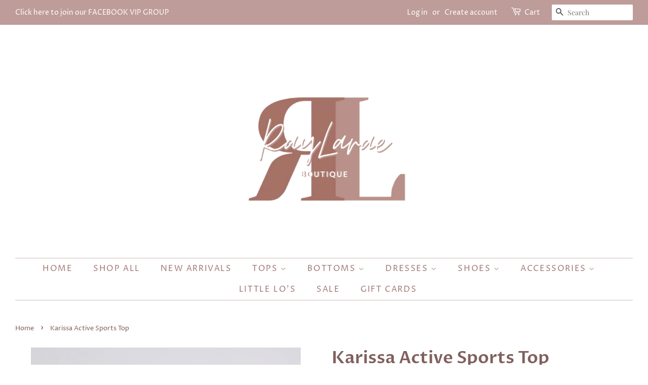

--- FILE ---
content_type: text/html; charset=utf-8
request_url: https://raylarae.com/products/karissa-active-sports-top
body_size: 22618
content:
<!doctype html>
<html class="no-js">
<head>

  <!-- Basic page needs ================================================== -->
  <meta charset="utf-8">
  <meta http-equiv="X-UA-Compatible" content="IE=edge,chrome=1">

  
  <link rel="shortcut icon" href="//raylarae.com/cdn/shop/files/RayLarae_Logos-transparen_w_shadow_both_RL_B_32x32.png?v=1613610660" type="image/png" />
  

  <!-- Title and description ================================================== -->
  <title>
  Karissa Active Sports Top &ndash; RayLarae Boutique
  </title>

  
  <meta name="description" content="Activewear // Overlaying Straps // Hook Closure // Four-Way Stretch // Moisture Wicking // Cross Back Straps // Removable Pads  Fit: True To Size Sizing: S(0-2), M(4-6), L(8-10) Color: Pale Purple Material: 75% Polyester, 25% Spandex Model Size: Small Pair with Karrie for a matching workout outfit!">
  

  <!-- Social meta ================================================== -->
  <!-- /snippets/social-meta-tags.liquid -->




<meta property="og:site_name" content="RayLarae Boutique">
<meta property="og:url" content="https://raylarae.com/products/karissa-active-sports-top">
<meta property="og:title" content="Karissa Active Sports Top">
<meta property="og:type" content="product">
<meta property="og:description" content="Activewear // Overlaying Straps // Hook Closure // Four-Way Stretch // Moisture Wicking // Cross Back Straps // Removable Pads  Fit: True To Size Sizing: S(0-2), M(4-6), L(8-10) Color: Pale Purple Material: 75% Polyester, 25% Spandex Model Size: Small Pair with Karrie for a matching workout outfit!">

  <meta property="og:price:amount" content="24.00">
  <meta property="og:price:currency" content="USD">

<meta property="og:image" content="http://raylarae.com/cdn/shop/products/Karissa2_1200x1200.jpg?v=1670522835"><meta property="og:image" content="http://raylarae.com/cdn/shop/products/Karissa_1200x1200.jpg?v=1670522835"><meta property="og:image" content="http://raylarae.com/cdn/shop/products/Karissa3_1200x1200.jpg?v=1670522565">
<meta property="og:image:secure_url" content="https://raylarae.com/cdn/shop/products/Karissa2_1200x1200.jpg?v=1670522835"><meta property="og:image:secure_url" content="https://raylarae.com/cdn/shop/products/Karissa_1200x1200.jpg?v=1670522835"><meta property="og:image:secure_url" content="https://raylarae.com/cdn/shop/products/Karissa3_1200x1200.jpg?v=1670522565">


<meta name="twitter:card" content="summary_large_image">
<meta name="twitter:title" content="Karissa Active Sports Top">
<meta name="twitter:description" content="Activewear // Overlaying Straps // Hook Closure // Four-Way Stretch // Moisture Wicking // Cross Back Straps // Removable Pads  Fit: True To Size Sizing: S(0-2), M(4-6), L(8-10) Color: Pale Purple Material: 75% Polyester, 25% Spandex Model Size: Small Pair with Karrie for a matching workout outfit!">


  <!-- Helpers ================================================== -->
  <link rel="canonical" href="https://raylarae.com/products/karissa-active-sports-top">
  <meta name="viewport" content="width=device-width,initial-scale=1">
  <meta name="theme-color" content="#9f7775">

  <!-- CSS ================================================== -->
  <link href="//raylarae.com/cdn/shop/t/2/assets/timber.scss.css?v=175917650458715442521759252225" rel="stylesheet" type="text/css" media="all" />
  <link href="//raylarae.com/cdn/shop/t/2/assets/theme.scss.css?v=63037190004428107391759252225" rel="stylesheet" type="text/css" media="all" />

  <script>
    window.theme = window.theme || {};

    var theme = {
      strings: {
        addToCart: "Add to Cart",
        soldOut: "Sold Out",
        unavailable: "Unavailable",
        zoomClose: "Close (Esc)",
        zoomPrev: "Previous (Left arrow key)",
        zoomNext: "Next (Right arrow key)",
        addressError: "Error looking up that address",
        addressNoResults: "No results for that address",
        addressQueryLimit: "You have exceeded the Google API usage limit. Consider upgrading to a \u003ca href=\"https:\/\/developers.google.com\/maps\/premium\/usage-limits\"\u003ePremium Plan\u003c\/a\u003e.",
        authError: "There was a problem authenticating your Google Maps API Key."
      },
      settings: {
        // Adding some settings to allow the editor to update correctly when they are changed
        enableWideLayout: true,
        typeAccentTransform: true,
        typeAccentSpacing: true,
        baseFontSize: '17px',
        headerBaseFontSize: '34px',
        accentFontSize: '16px'
      },
      variables: {
        mediaQueryMedium: 'screen and (max-width: 768px)',
        bpSmall: false
      },
      moneyFormat: "${{amount}}"
    }

    document.documentElement.className = document.documentElement.className.replace('no-js', 'supports-js');
  </script>

  <!-- Header hook for plugins ================================================== -->
  <script>window.performance && window.performance.mark && window.performance.mark('shopify.content_for_header.start');</script><meta id="shopify-digital-wallet" name="shopify-digital-wallet" content="/26069520/digital_wallets/dialog">
<meta name="shopify-checkout-api-token" content="3f648f88a642010d86df7fe5cd0a8735">
<meta id="in-context-paypal-metadata" data-shop-id="26069520" data-venmo-supported="false" data-environment="production" data-locale="en_US" data-paypal-v4="true" data-currency="USD">
<link rel="alternate" type="application/json+oembed" href="https://raylarae.com/products/karissa-active-sports-top.oembed">
<script async="async" src="/checkouts/internal/preloads.js?locale=en-US"></script>
<link rel="preconnect" href="https://shop.app" crossorigin="anonymous">
<script async="async" src="https://shop.app/checkouts/internal/preloads.js?locale=en-US&shop_id=26069520" crossorigin="anonymous"></script>
<script id="apple-pay-shop-capabilities" type="application/json">{"shopId":26069520,"countryCode":"US","currencyCode":"USD","merchantCapabilities":["supports3DS"],"merchantId":"gid:\/\/shopify\/Shop\/26069520","merchantName":"RayLarae Boutique","requiredBillingContactFields":["postalAddress","email"],"requiredShippingContactFields":["postalAddress","email"],"shippingType":"shipping","supportedNetworks":["visa","masterCard","amex","discover","elo","jcb"],"total":{"type":"pending","label":"RayLarae Boutique","amount":"1.00"},"shopifyPaymentsEnabled":true,"supportsSubscriptions":true}</script>
<script id="shopify-features" type="application/json">{"accessToken":"3f648f88a642010d86df7fe5cd0a8735","betas":["rich-media-storefront-analytics"],"domain":"raylarae.com","predictiveSearch":true,"shopId":26069520,"locale":"en"}</script>
<script>var Shopify = Shopify || {};
Shopify.shop = "kalon-boutique-sioux-falls.myshopify.com";
Shopify.locale = "en";
Shopify.currency = {"active":"USD","rate":"1.0"};
Shopify.country = "US";
Shopify.theme = {"name":"Minimal","id":37271044198,"schema_name":"Minimal","schema_version":"8.4.3","theme_store_id":380,"role":"main"};
Shopify.theme.handle = "null";
Shopify.theme.style = {"id":null,"handle":null};
Shopify.cdnHost = "raylarae.com/cdn";
Shopify.routes = Shopify.routes || {};
Shopify.routes.root = "/";</script>
<script type="module">!function(o){(o.Shopify=o.Shopify||{}).modules=!0}(window);</script>
<script>!function(o){function n(){var o=[];function n(){o.push(Array.prototype.slice.apply(arguments))}return n.q=o,n}var t=o.Shopify=o.Shopify||{};t.loadFeatures=n(),t.autoloadFeatures=n()}(window);</script>
<script>
  window.ShopifyPay = window.ShopifyPay || {};
  window.ShopifyPay.apiHost = "shop.app\/pay";
  window.ShopifyPay.redirectState = null;
</script>
<script id="shop-js-analytics" type="application/json">{"pageType":"product"}</script>
<script defer="defer" async type="module" src="//raylarae.com/cdn/shopifycloud/shop-js/modules/v2/client.init-shop-cart-sync_BT-GjEfc.en.esm.js"></script>
<script defer="defer" async type="module" src="//raylarae.com/cdn/shopifycloud/shop-js/modules/v2/chunk.common_D58fp_Oc.esm.js"></script>
<script defer="defer" async type="module" src="//raylarae.com/cdn/shopifycloud/shop-js/modules/v2/chunk.modal_xMitdFEc.esm.js"></script>
<script type="module">
  await import("//raylarae.com/cdn/shopifycloud/shop-js/modules/v2/client.init-shop-cart-sync_BT-GjEfc.en.esm.js");
await import("//raylarae.com/cdn/shopifycloud/shop-js/modules/v2/chunk.common_D58fp_Oc.esm.js");
await import("//raylarae.com/cdn/shopifycloud/shop-js/modules/v2/chunk.modal_xMitdFEc.esm.js");

  window.Shopify.SignInWithShop?.initShopCartSync?.({"fedCMEnabled":true,"windoidEnabled":true});

</script>
<script>
  window.Shopify = window.Shopify || {};
  if (!window.Shopify.featureAssets) window.Shopify.featureAssets = {};
  window.Shopify.featureAssets['shop-js'] = {"shop-cart-sync":["modules/v2/client.shop-cart-sync_DZOKe7Ll.en.esm.js","modules/v2/chunk.common_D58fp_Oc.esm.js","modules/v2/chunk.modal_xMitdFEc.esm.js"],"init-fed-cm":["modules/v2/client.init-fed-cm_B6oLuCjv.en.esm.js","modules/v2/chunk.common_D58fp_Oc.esm.js","modules/v2/chunk.modal_xMitdFEc.esm.js"],"shop-cash-offers":["modules/v2/client.shop-cash-offers_D2sdYoxE.en.esm.js","modules/v2/chunk.common_D58fp_Oc.esm.js","modules/v2/chunk.modal_xMitdFEc.esm.js"],"shop-login-button":["modules/v2/client.shop-login-button_QeVjl5Y3.en.esm.js","modules/v2/chunk.common_D58fp_Oc.esm.js","modules/v2/chunk.modal_xMitdFEc.esm.js"],"pay-button":["modules/v2/client.pay-button_DXTOsIq6.en.esm.js","modules/v2/chunk.common_D58fp_Oc.esm.js","modules/v2/chunk.modal_xMitdFEc.esm.js"],"shop-button":["modules/v2/client.shop-button_DQZHx9pm.en.esm.js","modules/v2/chunk.common_D58fp_Oc.esm.js","modules/v2/chunk.modal_xMitdFEc.esm.js"],"avatar":["modules/v2/client.avatar_BTnouDA3.en.esm.js"],"init-windoid":["modules/v2/client.init-windoid_CR1B-cfM.en.esm.js","modules/v2/chunk.common_D58fp_Oc.esm.js","modules/v2/chunk.modal_xMitdFEc.esm.js"],"init-shop-for-new-customer-accounts":["modules/v2/client.init-shop-for-new-customer-accounts_C_vY_xzh.en.esm.js","modules/v2/client.shop-login-button_QeVjl5Y3.en.esm.js","modules/v2/chunk.common_D58fp_Oc.esm.js","modules/v2/chunk.modal_xMitdFEc.esm.js"],"init-shop-email-lookup-coordinator":["modules/v2/client.init-shop-email-lookup-coordinator_BI7n9ZSv.en.esm.js","modules/v2/chunk.common_D58fp_Oc.esm.js","modules/v2/chunk.modal_xMitdFEc.esm.js"],"init-shop-cart-sync":["modules/v2/client.init-shop-cart-sync_BT-GjEfc.en.esm.js","modules/v2/chunk.common_D58fp_Oc.esm.js","modules/v2/chunk.modal_xMitdFEc.esm.js"],"shop-toast-manager":["modules/v2/client.shop-toast-manager_DiYdP3xc.en.esm.js","modules/v2/chunk.common_D58fp_Oc.esm.js","modules/v2/chunk.modal_xMitdFEc.esm.js"],"init-customer-accounts":["modules/v2/client.init-customer-accounts_D9ZNqS-Q.en.esm.js","modules/v2/client.shop-login-button_QeVjl5Y3.en.esm.js","modules/v2/chunk.common_D58fp_Oc.esm.js","modules/v2/chunk.modal_xMitdFEc.esm.js"],"init-customer-accounts-sign-up":["modules/v2/client.init-customer-accounts-sign-up_iGw4briv.en.esm.js","modules/v2/client.shop-login-button_QeVjl5Y3.en.esm.js","modules/v2/chunk.common_D58fp_Oc.esm.js","modules/v2/chunk.modal_xMitdFEc.esm.js"],"shop-follow-button":["modules/v2/client.shop-follow-button_CqMgW2wH.en.esm.js","modules/v2/chunk.common_D58fp_Oc.esm.js","modules/v2/chunk.modal_xMitdFEc.esm.js"],"checkout-modal":["modules/v2/client.checkout-modal_xHeaAweL.en.esm.js","modules/v2/chunk.common_D58fp_Oc.esm.js","modules/v2/chunk.modal_xMitdFEc.esm.js"],"shop-login":["modules/v2/client.shop-login_D91U-Q7h.en.esm.js","modules/v2/chunk.common_D58fp_Oc.esm.js","modules/v2/chunk.modal_xMitdFEc.esm.js"],"lead-capture":["modules/v2/client.lead-capture_BJmE1dJe.en.esm.js","modules/v2/chunk.common_D58fp_Oc.esm.js","modules/v2/chunk.modal_xMitdFEc.esm.js"],"payment-terms":["modules/v2/client.payment-terms_Ci9AEqFq.en.esm.js","modules/v2/chunk.common_D58fp_Oc.esm.js","modules/v2/chunk.modal_xMitdFEc.esm.js"]};
</script>
<script id="__st">var __st={"a":26069520,"offset":-21600,"reqid":"2b8d6d4e-08d5-4c32-b413-8700d4384c98-1769301098","pageurl":"raylarae.com\/products\/karissa-active-sports-top","u":"b052b716ae1d","p":"product","rtyp":"product","rid":6836940079206};</script>
<script>window.ShopifyPaypalV4VisibilityTracking = true;</script>
<script id="captcha-bootstrap">!function(){'use strict';const t='contact',e='account',n='new_comment',o=[[t,t],['blogs',n],['comments',n],[t,'customer']],c=[[e,'customer_login'],[e,'guest_login'],[e,'recover_customer_password'],[e,'create_customer']],r=t=>t.map((([t,e])=>`form[action*='/${t}']:not([data-nocaptcha='true']) input[name='form_type'][value='${e}']`)).join(','),a=t=>()=>t?[...document.querySelectorAll(t)].map((t=>t.form)):[];function s(){const t=[...o],e=r(t);return a(e)}const i='password',u='form_key',d=['recaptcha-v3-token','g-recaptcha-response','h-captcha-response',i],f=()=>{try{return window.sessionStorage}catch{return}},m='__shopify_v',_=t=>t.elements[u];function p(t,e,n=!1){try{const o=window.sessionStorage,c=JSON.parse(o.getItem(e)),{data:r}=function(t){const{data:e,action:n}=t;return t[m]||n?{data:e,action:n}:{data:t,action:n}}(c);for(const[e,n]of Object.entries(r))t.elements[e]&&(t.elements[e].value=n);n&&o.removeItem(e)}catch(o){console.error('form repopulation failed',{error:o})}}const l='form_type',E='cptcha';function T(t){t.dataset[E]=!0}const w=window,h=w.document,L='Shopify',v='ce_forms',y='captcha';let A=!1;((t,e)=>{const n=(g='f06e6c50-85a8-45c8-87d0-21a2b65856fe',I='https://cdn.shopify.com/shopifycloud/storefront-forms-hcaptcha/ce_storefront_forms_captcha_hcaptcha.v1.5.2.iife.js',D={infoText:'Protected by hCaptcha',privacyText:'Privacy',termsText:'Terms'},(t,e,n)=>{const o=w[L][v],c=o.bindForm;if(c)return c(t,g,e,D).then(n);var r;o.q.push([[t,g,e,D],n]),r=I,A||(h.body.append(Object.assign(h.createElement('script'),{id:'captcha-provider',async:!0,src:r})),A=!0)});var g,I,D;w[L]=w[L]||{},w[L][v]=w[L][v]||{},w[L][v].q=[],w[L][y]=w[L][y]||{},w[L][y].protect=function(t,e){n(t,void 0,e),T(t)},Object.freeze(w[L][y]),function(t,e,n,w,h,L){const[v,y,A,g]=function(t,e,n){const i=e?o:[],u=t?c:[],d=[...i,...u],f=r(d),m=r(i),_=r(d.filter((([t,e])=>n.includes(e))));return[a(f),a(m),a(_),s()]}(w,h,L),I=t=>{const e=t.target;return e instanceof HTMLFormElement?e:e&&e.form},D=t=>v().includes(t);t.addEventListener('submit',(t=>{const e=I(t);if(!e)return;const n=D(e)&&!e.dataset.hcaptchaBound&&!e.dataset.recaptchaBound,o=_(e),c=g().includes(e)&&(!o||!o.value);(n||c)&&t.preventDefault(),c&&!n&&(function(t){try{if(!f())return;!function(t){const e=f();if(!e)return;const n=_(t);if(!n)return;const o=n.value;o&&e.removeItem(o)}(t);const e=Array.from(Array(32),(()=>Math.random().toString(36)[2])).join('');!function(t,e){_(t)||t.append(Object.assign(document.createElement('input'),{type:'hidden',name:u})),t.elements[u].value=e}(t,e),function(t,e){const n=f();if(!n)return;const o=[...t.querySelectorAll(`input[type='${i}']`)].map((({name:t})=>t)),c=[...d,...o],r={};for(const[a,s]of new FormData(t).entries())c.includes(a)||(r[a]=s);n.setItem(e,JSON.stringify({[m]:1,action:t.action,data:r}))}(t,e)}catch(e){console.error('failed to persist form',e)}}(e),e.submit())}));const S=(t,e)=>{t&&!t.dataset[E]&&(n(t,e.some((e=>e===t))),T(t))};for(const o of['focusin','change'])t.addEventListener(o,(t=>{const e=I(t);D(e)&&S(e,y())}));const B=e.get('form_key'),M=e.get(l),P=B&&M;t.addEventListener('DOMContentLoaded',(()=>{const t=y();if(P)for(const e of t)e.elements[l].value===M&&p(e,B);[...new Set([...A(),...v().filter((t=>'true'===t.dataset.shopifyCaptcha))])].forEach((e=>S(e,t)))}))}(h,new URLSearchParams(w.location.search),n,t,e,['guest_login'])})(!0,!0)}();</script>
<script integrity="sha256-4kQ18oKyAcykRKYeNunJcIwy7WH5gtpwJnB7kiuLZ1E=" data-source-attribution="shopify.loadfeatures" defer="defer" src="//raylarae.com/cdn/shopifycloud/storefront/assets/storefront/load_feature-a0a9edcb.js" crossorigin="anonymous"></script>
<script crossorigin="anonymous" defer="defer" src="//raylarae.com/cdn/shopifycloud/storefront/assets/shopify_pay/storefront-65b4c6d7.js?v=20250812"></script>
<script data-source-attribution="shopify.dynamic_checkout.dynamic.init">var Shopify=Shopify||{};Shopify.PaymentButton=Shopify.PaymentButton||{isStorefrontPortableWallets:!0,init:function(){window.Shopify.PaymentButton.init=function(){};var t=document.createElement("script");t.src="https://raylarae.com/cdn/shopifycloud/portable-wallets/latest/portable-wallets.en.js",t.type="module",document.head.appendChild(t)}};
</script>
<script data-source-attribution="shopify.dynamic_checkout.buyer_consent">
  function portableWalletsHideBuyerConsent(e){var t=document.getElementById("shopify-buyer-consent"),n=document.getElementById("shopify-subscription-policy-button");t&&n&&(t.classList.add("hidden"),t.setAttribute("aria-hidden","true"),n.removeEventListener("click",e))}function portableWalletsShowBuyerConsent(e){var t=document.getElementById("shopify-buyer-consent"),n=document.getElementById("shopify-subscription-policy-button");t&&n&&(t.classList.remove("hidden"),t.removeAttribute("aria-hidden"),n.addEventListener("click",e))}window.Shopify?.PaymentButton&&(window.Shopify.PaymentButton.hideBuyerConsent=portableWalletsHideBuyerConsent,window.Shopify.PaymentButton.showBuyerConsent=portableWalletsShowBuyerConsent);
</script>
<script data-source-attribution="shopify.dynamic_checkout.cart.bootstrap">document.addEventListener("DOMContentLoaded",(function(){function t(){return document.querySelector("shopify-accelerated-checkout-cart, shopify-accelerated-checkout")}if(t())Shopify.PaymentButton.init();else{new MutationObserver((function(e,n){t()&&(Shopify.PaymentButton.init(),n.disconnect())})).observe(document.body,{childList:!0,subtree:!0})}}));
</script>
<link id="shopify-accelerated-checkout-styles" rel="stylesheet" media="screen" href="https://raylarae.com/cdn/shopifycloud/portable-wallets/latest/accelerated-checkout-backwards-compat.css" crossorigin="anonymous">
<style id="shopify-accelerated-checkout-cart">
        #shopify-buyer-consent {
  margin-top: 1em;
  display: inline-block;
  width: 100%;
}

#shopify-buyer-consent.hidden {
  display: none;
}

#shopify-subscription-policy-button {
  background: none;
  border: none;
  padding: 0;
  text-decoration: underline;
  font-size: inherit;
  cursor: pointer;
}

#shopify-subscription-policy-button::before {
  box-shadow: none;
}

      </style>

<script>window.performance && window.performance.mark && window.performance.mark('shopify.content_for_header.end');</script>

  <script src="//raylarae.com/cdn/shop/t/2/assets/jquery-2.2.3.min.js?v=58211863146907186831541702980" type="text/javascript"></script>

  <script src="//raylarae.com/cdn/shop/t/2/assets/lazysizes.min.js?v=177476512571513845041541702980" async="async"></script>

  
  

<link href="https://monorail-edge.shopifysvc.com" rel="dns-prefetch">
<script>(function(){if ("sendBeacon" in navigator && "performance" in window) {try {var session_token_from_headers = performance.getEntriesByType('navigation')[0].serverTiming.find(x => x.name == '_s').description;} catch {var session_token_from_headers = undefined;}var session_cookie_matches = document.cookie.match(/_shopify_s=([^;]*)/);var session_token_from_cookie = session_cookie_matches && session_cookie_matches.length === 2 ? session_cookie_matches[1] : "";var session_token = session_token_from_headers || session_token_from_cookie || "";function handle_abandonment_event(e) {var entries = performance.getEntries().filter(function(entry) {return /monorail-edge.shopifysvc.com/.test(entry.name);});if (!window.abandonment_tracked && entries.length === 0) {window.abandonment_tracked = true;var currentMs = Date.now();var navigation_start = performance.timing.navigationStart;var payload = {shop_id: 26069520,url: window.location.href,navigation_start,duration: currentMs - navigation_start,session_token,page_type: "product"};window.navigator.sendBeacon("https://monorail-edge.shopifysvc.com/v1/produce", JSON.stringify({schema_id: "online_store_buyer_site_abandonment/1.1",payload: payload,metadata: {event_created_at_ms: currentMs,event_sent_at_ms: currentMs}}));}}window.addEventListener('pagehide', handle_abandonment_event);}}());</script>
<script id="web-pixels-manager-setup">(function e(e,d,r,n,o){if(void 0===o&&(o={}),!Boolean(null===(a=null===(i=window.Shopify)||void 0===i?void 0:i.analytics)||void 0===a?void 0:a.replayQueue)){var i,a;window.Shopify=window.Shopify||{};var t=window.Shopify;t.analytics=t.analytics||{};var s=t.analytics;s.replayQueue=[],s.publish=function(e,d,r){return s.replayQueue.push([e,d,r]),!0};try{self.performance.mark("wpm:start")}catch(e){}var l=function(){var e={modern:/Edge?\/(1{2}[4-9]|1[2-9]\d|[2-9]\d{2}|\d{4,})\.\d+(\.\d+|)|Firefox\/(1{2}[4-9]|1[2-9]\d|[2-9]\d{2}|\d{4,})\.\d+(\.\d+|)|Chrom(ium|e)\/(9{2}|\d{3,})\.\d+(\.\d+|)|(Maci|X1{2}).+ Version\/(15\.\d+|(1[6-9]|[2-9]\d|\d{3,})\.\d+)([,.]\d+|)( \(\w+\)|)( Mobile\/\w+|) Safari\/|Chrome.+OPR\/(9{2}|\d{3,})\.\d+\.\d+|(CPU[ +]OS|iPhone[ +]OS|CPU[ +]iPhone|CPU IPhone OS|CPU iPad OS)[ +]+(15[._]\d+|(1[6-9]|[2-9]\d|\d{3,})[._]\d+)([._]\d+|)|Android:?[ /-](13[3-9]|1[4-9]\d|[2-9]\d{2}|\d{4,})(\.\d+|)(\.\d+|)|Android.+Firefox\/(13[5-9]|1[4-9]\d|[2-9]\d{2}|\d{4,})\.\d+(\.\d+|)|Android.+Chrom(ium|e)\/(13[3-9]|1[4-9]\d|[2-9]\d{2}|\d{4,})\.\d+(\.\d+|)|SamsungBrowser\/([2-9]\d|\d{3,})\.\d+/,legacy:/Edge?\/(1[6-9]|[2-9]\d|\d{3,})\.\d+(\.\d+|)|Firefox\/(5[4-9]|[6-9]\d|\d{3,})\.\d+(\.\d+|)|Chrom(ium|e)\/(5[1-9]|[6-9]\d|\d{3,})\.\d+(\.\d+|)([\d.]+$|.*Safari\/(?![\d.]+ Edge\/[\d.]+$))|(Maci|X1{2}).+ Version\/(10\.\d+|(1[1-9]|[2-9]\d|\d{3,})\.\d+)([,.]\d+|)( \(\w+\)|)( Mobile\/\w+|) Safari\/|Chrome.+OPR\/(3[89]|[4-9]\d|\d{3,})\.\d+\.\d+|(CPU[ +]OS|iPhone[ +]OS|CPU[ +]iPhone|CPU IPhone OS|CPU iPad OS)[ +]+(10[._]\d+|(1[1-9]|[2-9]\d|\d{3,})[._]\d+)([._]\d+|)|Android:?[ /-](13[3-9]|1[4-9]\d|[2-9]\d{2}|\d{4,})(\.\d+|)(\.\d+|)|Mobile Safari.+OPR\/([89]\d|\d{3,})\.\d+\.\d+|Android.+Firefox\/(13[5-9]|1[4-9]\d|[2-9]\d{2}|\d{4,})\.\d+(\.\d+|)|Android.+Chrom(ium|e)\/(13[3-9]|1[4-9]\d|[2-9]\d{2}|\d{4,})\.\d+(\.\d+|)|Android.+(UC? ?Browser|UCWEB|U3)[ /]?(15\.([5-9]|\d{2,})|(1[6-9]|[2-9]\d|\d{3,})\.\d+)\.\d+|SamsungBrowser\/(5\.\d+|([6-9]|\d{2,})\.\d+)|Android.+MQ{2}Browser\/(14(\.(9|\d{2,})|)|(1[5-9]|[2-9]\d|\d{3,})(\.\d+|))(\.\d+|)|K[Aa][Ii]OS\/(3\.\d+|([4-9]|\d{2,})\.\d+)(\.\d+|)/},d=e.modern,r=e.legacy,n=navigator.userAgent;return n.match(d)?"modern":n.match(r)?"legacy":"unknown"}(),u="modern"===l?"modern":"legacy",c=(null!=n?n:{modern:"",legacy:""})[u],f=function(e){return[e.baseUrl,"/wpm","/b",e.hashVersion,"modern"===e.buildTarget?"m":"l",".js"].join("")}({baseUrl:d,hashVersion:r,buildTarget:u}),m=function(e){var d=e.version,r=e.bundleTarget,n=e.surface,o=e.pageUrl,i=e.monorailEndpoint;return{emit:function(e){var a=e.status,t=e.errorMsg,s=(new Date).getTime(),l=JSON.stringify({metadata:{event_sent_at_ms:s},events:[{schema_id:"web_pixels_manager_load/3.1",payload:{version:d,bundle_target:r,page_url:o,status:a,surface:n,error_msg:t},metadata:{event_created_at_ms:s}}]});if(!i)return console&&console.warn&&console.warn("[Web Pixels Manager] No Monorail endpoint provided, skipping logging."),!1;try{return self.navigator.sendBeacon.bind(self.navigator)(i,l)}catch(e){}var u=new XMLHttpRequest;try{return u.open("POST",i,!0),u.setRequestHeader("Content-Type","text/plain"),u.send(l),!0}catch(e){return console&&console.warn&&console.warn("[Web Pixels Manager] Got an unhandled error while logging to Monorail."),!1}}}}({version:r,bundleTarget:l,surface:e.surface,pageUrl:self.location.href,monorailEndpoint:e.monorailEndpoint});try{o.browserTarget=l,function(e){var d=e.src,r=e.async,n=void 0===r||r,o=e.onload,i=e.onerror,a=e.sri,t=e.scriptDataAttributes,s=void 0===t?{}:t,l=document.createElement("script"),u=document.querySelector("head"),c=document.querySelector("body");if(l.async=n,l.src=d,a&&(l.integrity=a,l.crossOrigin="anonymous"),s)for(var f in s)if(Object.prototype.hasOwnProperty.call(s,f))try{l.dataset[f]=s[f]}catch(e){}if(o&&l.addEventListener("load",o),i&&l.addEventListener("error",i),u)u.appendChild(l);else{if(!c)throw new Error("Did not find a head or body element to append the script");c.appendChild(l)}}({src:f,async:!0,onload:function(){if(!function(){var e,d;return Boolean(null===(d=null===(e=window.Shopify)||void 0===e?void 0:e.analytics)||void 0===d?void 0:d.initialized)}()){var d=window.webPixelsManager.init(e)||void 0;if(d){var r=window.Shopify.analytics;r.replayQueue.forEach((function(e){var r=e[0],n=e[1],o=e[2];d.publishCustomEvent(r,n,o)})),r.replayQueue=[],r.publish=d.publishCustomEvent,r.visitor=d.visitor,r.initialized=!0}}},onerror:function(){return m.emit({status:"failed",errorMsg:"".concat(f," has failed to load")})},sri:function(e){var d=/^sha384-[A-Za-z0-9+/=]+$/;return"string"==typeof e&&d.test(e)}(c)?c:"",scriptDataAttributes:o}),m.emit({status:"loading"})}catch(e){m.emit({status:"failed",errorMsg:(null==e?void 0:e.message)||"Unknown error"})}}})({shopId: 26069520,storefrontBaseUrl: "https://raylarae.com",extensionsBaseUrl: "https://extensions.shopifycdn.com/cdn/shopifycloud/web-pixels-manager",monorailEndpoint: "https://monorail-edge.shopifysvc.com/unstable/produce_batch",surface: "storefront-renderer",enabledBetaFlags: ["2dca8a86"],webPixelsConfigList: [{"id":"shopify-app-pixel","configuration":"{}","eventPayloadVersion":"v1","runtimeContext":"STRICT","scriptVersion":"0450","apiClientId":"shopify-pixel","type":"APP","privacyPurposes":["ANALYTICS","MARKETING"]},{"id":"shopify-custom-pixel","eventPayloadVersion":"v1","runtimeContext":"LAX","scriptVersion":"0450","apiClientId":"shopify-pixel","type":"CUSTOM","privacyPurposes":["ANALYTICS","MARKETING"]}],isMerchantRequest: false,initData: {"shop":{"name":"RayLarae Boutique","paymentSettings":{"currencyCode":"USD"},"myshopifyDomain":"kalon-boutique-sioux-falls.myshopify.com","countryCode":"US","storefrontUrl":"https:\/\/raylarae.com"},"customer":null,"cart":null,"checkout":null,"productVariants":[{"price":{"amount":24.0,"currencyCode":"USD"},"product":{"title":"Karissa Active Sports Top","vendor":"Mono B","id":"6836940079206","untranslatedTitle":"Karissa Active Sports Top","url":"\/products\/karissa-active-sports-top","type":"Top"},"id":"39981677871206","image":{"src":"\/\/raylarae.com\/cdn\/shop\/products\/Karissa2.jpg?v=1670522835"},"sku":"AT2824","title":"Small","untranslatedTitle":"Small"},{"price":{"amount":24.0,"currencyCode":"USD"},"product":{"title":"Karissa Active Sports Top","vendor":"Mono B","id":"6836940079206","untranslatedTitle":"Karissa Active Sports Top","url":"\/products\/karissa-active-sports-top","type":"Top"},"id":"39981677903974","image":{"src":"\/\/raylarae.com\/cdn\/shop\/products\/Karissa2.jpg?v=1670522835"},"sku":"AT2825","title":"Medium","untranslatedTitle":"Medium"},{"price":{"amount":24.0,"currencyCode":"USD"},"product":{"title":"Karissa Active Sports Top","vendor":"Mono B","id":"6836940079206","untranslatedTitle":"Karissa Active Sports Top","url":"\/products\/karissa-active-sports-top","type":"Top"},"id":"39981677936742","image":{"src":"\/\/raylarae.com\/cdn\/shop\/products\/Karissa2.jpg?v=1670522835"},"sku":"AT2826","title":"Large","untranslatedTitle":"Large"}],"purchasingCompany":null},},"https://raylarae.com/cdn","fcfee988w5aeb613cpc8e4bc33m6693e112",{"modern":"","legacy":""},{"shopId":"26069520","storefrontBaseUrl":"https:\/\/raylarae.com","extensionBaseUrl":"https:\/\/extensions.shopifycdn.com\/cdn\/shopifycloud\/web-pixels-manager","surface":"storefront-renderer","enabledBetaFlags":"[\"2dca8a86\"]","isMerchantRequest":"false","hashVersion":"fcfee988w5aeb613cpc8e4bc33m6693e112","publish":"custom","events":"[[\"page_viewed\",{}],[\"product_viewed\",{\"productVariant\":{\"price\":{\"amount\":24.0,\"currencyCode\":\"USD\"},\"product\":{\"title\":\"Karissa Active Sports Top\",\"vendor\":\"Mono B\",\"id\":\"6836940079206\",\"untranslatedTitle\":\"Karissa Active Sports Top\",\"url\":\"\/products\/karissa-active-sports-top\",\"type\":\"Top\"},\"id\":\"39981677871206\",\"image\":{\"src\":\"\/\/raylarae.com\/cdn\/shop\/products\/Karissa2.jpg?v=1670522835\"},\"sku\":\"AT2824\",\"title\":\"Small\",\"untranslatedTitle\":\"Small\"}}]]"});</script><script>
  window.ShopifyAnalytics = window.ShopifyAnalytics || {};
  window.ShopifyAnalytics.meta = window.ShopifyAnalytics.meta || {};
  window.ShopifyAnalytics.meta.currency = 'USD';
  var meta = {"product":{"id":6836940079206,"gid":"gid:\/\/shopify\/Product\/6836940079206","vendor":"Mono B","type":"Top","handle":"karissa-active-sports-top","variants":[{"id":39981677871206,"price":2400,"name":"Karissa Active Sports Top - Small","public_title":"Small","sku":"AT2824"},{"id":39981677903974,"price":2400,"name":"Karissa Active Sports Top - Medium","public_title":"Medium","sku":"AT2825"},{"id":39981677936742,"price":2400,"name":"Karissa Active Sports Top - Large","public_title":"Large","sku":"AT2826"}],"remote":false},"page":{"pageType":"product","resourceType":"product","resourceId":6836940079206,"requestId":"2b8d6d4e-08d5-4c32-b413-8700d4384c98-1769301098"}};
  for (var attr in meta) {
    window.ShopifyAnalytics.meta[attr] = meta[attr];
  }
</script>
<script class="analytics">
  (function () {
    var customDocumentWrite = function(content) {
      var jquery = null;

      if (window.jQuery) {
        jquery = window.jQuery;
      } else if (window.Checkout && window.Checkout.$) {
        jquery = window.Checkout.$;
      }

      if (jquery) {
        jquery('body').append(content);
      }
    };

    var hasLoggedConversion = function(token) {
      if (token) {
        return document.cookie.indexOf('loggedConversion=' + token) !== -1;
      }
      return false;
    }

    var setCookieIfConversion = function(token) {
      if (token) {
        var twoMonthsFromNow = new Date(Date.now());
        twoMonthsFromNow.setMonth(twoMonthsFromNow.getMonth() + 2);

        document.cookie = 'loggedConversion=' + token + '; expires=' + twoMonthsFromNow;
      }
    }

    var trekkie = window.ShopifyAnalytics.lib = window.trekkie = window.trekkie || [];
    if (trekkie.integrations) {
      return;
    }
    trekkie.methods = [
      'identify',
      'page',
      'ready',
      'track',
      'trackForm',
      'trackLink'
    ];
    trekkie.factory = function(method) {
      return function() {
        var args = Array.prototype.slice.call(arguments);
        args.unshift(method);
        trekkie.push(args);
        return trekkie;
      };
    };
    for (var i = 0; i < trekkie.methods.length; i++) {
      var key = trekkie.methods[i];
      trekkie[key] = trekkie.factory(key);
    }
    trekkie.load = function(config) {
      trekkie.config = config || {};
      trekkie.config.initialDocumentCookie = document.cookie;
      var first = document.getElementsByTagName('script')[0];
      var script = document.createElement('script');
      script.type = 'text/javascript';
      script.onerror = function(e) {
        var scriptFallback = document.createElement('script');
        scriptFallback.type = 'text/javascript';
        scriptFallback.onerror = function(error) {
                var Monorail = {
      produce: function produce(monorailDomain, schemaId, payload) {
        var currentMs = new Date().getTime();
        var event = {
          schema_id: schemaId,
          payload: payload,
          metadata: {
            event_created_at_ms: currentMs,
            event_sent_at_ms: currentMs
          }
        };
        return Monorail.sendRequest("https://" + monorailDomain + "/v1/produce", JSON.stringify(event));
      },
      sendRequest: function sendRequest(endpointUrl, payload) {
        // Try the sendBeacon API
        if (window && window.navigator && typeof window.navigator.sendBeacon === 'function' && typeof window.Blob === 'function' && !Monorail.isIos12()) {
          var blobData = new window.Blob([payload], {
            type: 'text/plain'
          });

          if (window.navigator.sendBeacon(endpointUrl, blobData)) {
            return true;
          } // sendBeacon was not successful

        } // XHR beacon

        var xhr = new XMLHttpRequest();

        try {
          xhr.open('POST', endpointUrl);
          xhr.setRequestHeader('Content-Type', 'text/plain');
          xhr.send(payload);
        } catch (e) {
          console.log(e);
        }

        return false;
      },
      isIos12: function isIos12() {
        return window.navigator.userAgent.lastIndexOf('iPhone; CPU iPhone OS 12_') !== -1 || window.navigator.userAgent.lastIndexOf('iPad; CPU OS 12_') !== -1;
      }
    };
    Monorail.produce('monorail-edge.shopifysvc.com',
      'trekkie_storefront_load_errors/1.1',
      {shop_id: 26069520,
      theme_id: 37271044198,
      app_name: "storefront",
      context_url: window.location.href,
      source_url: "//raylarae.com/cdn/s/trekkie.storefront.8d95595f799fbf7e1d32231b9a28fd43b70c67d3.min.js"});

        };
        scriptFallback.async = true;
        scriptFallback.src = '//raylarae.com/cdn/s/trekkie.storefront.8d95595f799fbf7e1d32231b9a28fd43b70c67d3.min.js';
        first.parentNode.insertBefore(scriptFallback, first);
      };
      script.async = true;
      script.src = '//raylarae.com/cdn/s/trekkie.storefront.8d95595f799fbf7e1d32231b9a28fd43b70c67d3.min.js';
      first.parentNode.insertBefore(script, first);
    };
    trekkie.load(
      {"Trekkie":{"appName":"storefront","development":false,"defaultAttributes":{"shopId":26069520,"isMerchantRequest":null,"themeId":37271044198,"themeCityHash":"4149406762161868574","contentLanguage":"en","currency":"USD","eventMetadataId":"30c80955-5194-4f53-a939-b54343bc6b7c"},"isServerSideCookieWritingEnabled":true,"monorailRegion":"shop_domain","enabledBetaFlags":["65f19447"]},"Session Attribution":{},"S2S":{"facebookCapiEnabled":false,"source":"trekkie-storefront-renderer","apiClientId":580111}}
    );

    var loaded = false;
    trekkie.ready(function() {
      if (loaded) return;
      loaded = true;

      window.ShopifyAnalytics.lib = window.trekkie;

      var originalDocumentWrite = document.write;
      document.write = customDocumentWrite;
      try { window.ShopifyAnalytics.merchantGoogleAnalytics.call(this); } catch(error) {};
      document.write = originalDocumentWrite;

      window.ShopifyAnalytics.lib.page(null,{"pageType":"product","resourceType":"product","resourceId":6836940079206,"requestId":"2b8d6d4e-08d5-4c32-b413-8700d4384c98-1769301098","shopifyEmitted":true});

      var match = window.location.pathname.match(/checkouts\/(.+)\/(thank_you|post_purchase)/)
      var token = match? match[1]: undefined;
      if (!hasLoggedConversion(token)) {
        setCookieIfConversion(token);
        window.ShopifyAnalytics.lib.track("Viewed Product",{"currency":"USD","variantId":39981677871206,"productId":6836940079206,"productGid":"gid:\/\/shopify\/Product\/6836940079206","name":"Karissa Active Sports Top - Small","price":"24.00","sku":"AT2824","brand":"Mono B","variant":"Small","category":"Top","nonInteraction":true,"remote":false},undefined,undefined,{"shopifyEmitted":true});
      window.ShopifyAnalytics.lib.track("monorail:\/\/trekkie_storefront_viewed_product\/1.1",{"currency":"USD","variantId":39981677871206,"productId":6836940079206,"productGid":"gid:\/\/shopify\/Product\/6836940079206","name":"Karissa Active Sports Top - Small","price":"24.00","sku":"AT2824","brand":"Mono B","variant":"Small","category":"Top","nonInteraction":true,"remote":false,"referer":"https:\/\/raylarae.com\/products\/karissa-active-sports-top"});
      }
    });


        var eventsListenerScript = document.createElement('script');
        eventsListenerScript.async = true;
        eventsListenerScript.src = "//raylarae.com/cdn/shopifycloud/storefront/assets/shop_events_listener-3da45d37.js";
        document.getElementsByTagName('head')[0].appendChild(eventsListenerScript);

})();</script>
<script
  defer
  src="https://raylarae.com/cdn/shopifycloud/perf-kit/shopify-perf-kit-3.0.4.min.js"
  data-application="storefront-renderer"
  data-shop-id="26069520"
  data-render-region="gcp-us-east1"
  data-page-type="product"
  data-theme-instance-id="37271044198"
  data-theme-name="Minimal"
  data-theme-version="8.4.3"
  data-monorail-region="shop_domain"
  data-resource-timing-sampling-rate="10"
  data-shs="true"
  data-shs-beacon="true"
  data-shs-export-with-fetch="true"
  data-shs-logs-sample-rate="1"
  data-shs-beacon-endpoint="https://raylarae.com/api/collect"
></script>
</head>
<!-- Start of HubSpot Embed Code -->
  <script type="text/javascript" id="hs-script-loader" async defer src="//js.hs-scripts.com/5734724.js"></script>
<!-- End of HubSpot Embed Code -->
<body id="karissa-active-sports-top" class="template-product" >

  <div id="shopify-section-header" class="shopify-section"><style>
  .logo__image-wrapper {
    max-width: 400px;
  }
  /*================= If logo is above navigation ================== */
  
    .site-nav {
      
        border-top: 1px solid #d0bdbb;
        border-bottom: 1px solid #d0bdbb;
      
      margin-top: 30px;
    }

    
      .logo__image-wrapper {
        margin: 0 auto;
      }
    
  

  /*============ If logo is on the same line as navigation ============ */
  


  
</style>

<div data-section-id="header" data-section-type="header-section">
  <div class="header-bar">
    <div class="wrapper medium-down--hide">
      <div class="post-large--display-table">

        
          <div class="header-bar__left post-large--display-table-cell">

            

            

            
              <div class="header-bar__module header-bar__message">
                
                  <a href="https://www.facebook.com/groups/raylaraeboutique/">
                
                  Click here to join our FACEBOOK VIP GROUP
                
                  </a>
                
              </div>
            

          </div>
        

        <div class="header-bar__right post-large--display-table-cell">

          
            <ul class="header-bar__module header-bar__module--list">
              
                <li>
                  <a href="/account/login" id="customer_login_link">Log in</a>
                </li>
                <li>or</li>
                <li>
                  <a href="/account/register" id="customer_register_link">Create account</a>
                </li>
              
            </ul>
          

          <div class="header-bar__module">
            <span class="header-bar__sep" aria-hidden="true"></span>
            <a href="/cart" class="cart-page-link">
              <span class="icon icon-cart header-bar__cart-icon" aria-hidden="true"></span>
            </a>
          </div>

          <div class="header-bar__module">
            <a href="/cart" class="cart-page-link">
              Cart
              <span class="cart-count header-bar__cart-count hidden-count">0</span>
            </a>
          </div>

          
            
              <div class="header-bar__module header-bar__search">
                


  <form action="/search" method="get" class="header-bar__search-form clearfix" role="search">
    
    <button type="submit" class="btn btn--search icon-fallback-text header-bar__search-submit">
      <span class="icon icon-search" aria-hidden="true"></span>
      <span class="fallback-text">Search</span>
    </button>
    <input type="search" name="q" value="" aria-label="Search" class="header-bar__search-input" placeholder="Search">
  </form>


              </div>
            
          

        </div>
      </div>
    </div>

    <div class="wrapper post-large--hide announcement-bar--mobile">
      
        
          <a href="https://www.facebook.com/groups/raylaraeboutique/">
        
          <span>Click here to join our FACEBOOK VIP GROUP</span>
        
          </a>
        
      
    </div>

    <div class="wrapper post-large--hide">
      
        <button type="button" class="mobile-nav-trigger" id="MobileNavTrigger" aria-controls="MobileNav" aria-expanded="false">
          <span class="icon icon-hamburger" aria-hidden="true"></span>
          Menu
        </button>
      
      <a href="/cart" class="cart-page-link mobile-cart-page-link">
        <span class="icon icon-cart header-bar__cart-icon" aria-hidden="true"></span>
        Cart <span class="cart-count hidden-count">0</span>
      </a>
    </div>
    <nav role="navigation">
  <ul id="MobileNav" class="mobile-nav post-large--hide">
    
      
        <li class="mobile-nav__link">
          <a
            href="/"
            class="mobile-nav"
            >
            Home
          </a>
        </li>
      
    
      
        <li class="mobile-nav__link">
          <a
            href="/collections/all"
            class="mobile-nav"
            >
            Shop All 
          </a>
        </li>
      
    
      
        <li class="mobile-nav__link">
          <a
            href="/collections/new-arrivals"
            class="mobile-nav"
            >
            New Arrivals
          </a>
        </li>
      
    
      
        
        <li class="mobile-nav__link" aria-haspopup="true">
          <a
            href="/collections/frontpage"
            class="mobile-nav__sublist-trigger"
            aria-controls="MobileNav-Parent-4"
            aria-expanded="false">
            Tops
            <span class="icon-fallback-text mobile-nav__sublist-expand" aria-hidden="true">
  <span class="icon icon-plus" aria-hidden="true"></span>
  <span class="fallback-text">+</span>
</span>
<span class="icon-fallback-text mobile-nav__sublist-contract" aria-hidden="true">
  <span class="icon icon-minus" aria-hidden="true"></span>
  <span class="fallback-text">-</span>
</span>

          </a>
          <ul
            id="MobileNav-Parent-4"
            class="mobile-nav__sublist">
            
              <li class="mobile-nav__sublist-link ">
                <a href="/collections/frontpage" class="site-nav__link">All <span class="visually-hidden">Tops</span></a>
              </li>
            
            
              
                <li class="mobile-nav__sublist-link">
                  <a
                    href="/collections/all-tops"
                    >
                    All Tops
                  </a>
                </li>
              
            
              
                <li class="mobile-nav__sublist-link">
                  <a
                    href="/collections/tanks"
                    >
                    Tanks
                  </a>
                </li>
              
            
              
                <li class="mobile-nav__sublist-link">
                  <a
                    href="/collections/tees"
                    >
                    Tees
                  </a>
                </li>
              
            
              
                <li class="mobile-nav__sublist-link">
                  <a
                    href="/collections/bodysuits"
                    >
                    Bodysuits
                  </a>
                </li>
              
            
              
                <li class="mobile-nav__sublist-link">
                  <a
                    href="/collections/long-sleeves"
                    >
                    Long Sleeves
                  </a>
                </li>
              
            
              
                <li class="mobile-nav__sublist-link">
                  <a
                    href="/collections/off-shoulder"
                    >
                    Off Shoulder
                  </a>
                </li>
              
            
              
                <li class="mobile-nav__sublist-link">
                  <a
                    href="/collections/sweaters-cardigans"
                    >
                    Sweaters &amp; Cardigans
                  </a>
                </li>
              
            
              
                <li class="mobile-nav__sublist-link">
                  <a
                    href="/collections/hoodies-sweatshirts"
                    >
                    Hoodies &amp; Sweatshirts
                  </a>
                </li>
              
            
              
                <li class="mobile-nav__sublist-link">
                  <a
                    href="/collections/jackets-vests"
                    >
                    Jackets &amp; Vests
                  </a>
                </li>
              
            
              
                <li class="mobile-nav__sublist-link">
                  <a
                    href="/collections/kimonos-ponchos"
                    >
                    Kimonos &amp; Ponchos
                  </a>
                </li>
              
            
              
                <li class="mobile-nav__sublist-link">
                  <a
                    href="/collections/plus-tops"
                    >
                    Plus Tops
                  </a>
                </li>
              
            
          </ul>
        </li>
      
    
      
        
        <li class="mobile-nav__link" aria-haspopup="true">
          <a
            href="/collections/bottoms"
            class="mobile-nav__sublist-trigger"
            aria-controls="MobileNav-Parent-5"
            aria-expanded="false">
            Bottoms
            <span class="icon-fallback-text mobile-nav__sublist-expand" aria-hidden="true">
  <span class="icon icon-plus" aria-hidden="true"></span>
  <span class="fallback-text">+</span>
</span>
<span class="icon-fallback-text mobile-nav__sublist-contract" aria-hidden="true">
  <span class="icon icon-minus" aria-hidden="true"></span>
  <span class="fallback-text">-</span>
</span>

          </a>
          <ul
            id="MobileNav-Parent-5"
            class="mobile-nav__sublist">
            
              <li class="mobile-nav__sublist-link ">
                <a href="/collections/bottoms" class="site-nav__link">All <span class="visually-hidden">Bottoms</span></a>
              </li>
            
            
              
                <li class="mobile-nav__sublist-link">
                  <a
                    href="/collections/all-bottoms"
                    >
                    All Bottoms
                  </a>
                </li>
              
            
              
                <li class="mobile-nav__sublist-link">
                  <a
                    href="/collections/shorts"
                    >
                    Shorts
                  </a>
                </li>
              
            
              
                <li class="mobile-nav__sublist-link">
                  <a
                    href="/collections/jeans"
                    >
                    Jeans
                  </a>
                </li>
              
            
              
                <li class="mobile-nav__sublist-link">
                  <a
                    href="/collections/jeggings"
                    >
                    Jeggings
                  </a>
                </li>
              
            
              
                <li class="mobile-nav__sublist-link">
                  <a
                    href="/collections/joggers"
                    >
                    Joggers
                  </a>
                </li>
              
            
              
                <li class="mobile-nav__sublist-link">
                  <a
                    href="/collections/leggings"
                    >
                    Leggings
                  </a>
                </li>
              
            
              
                <li class="mobile-nav__sublist-link">
                  <a
                    href="/collections/skirts"
                    >
                    Skirts
                  </a>
                </li>
              
            
              
                <li class="mobile-nav__sublist-link">
                  <a
                    href="/collections/plus-bottoms"
                    >
                    Plus Bottoms
                  </a>
                </li>
              
            
          </ul>
        </li>
      
    
      
        
        <li class="mobile-nav__link" aria-haspopup="true">
          <a
            href="/collections/dresses"
            class="mobile-nav__sublist-trigger"
            aria-controls="MobileNav-Parent-6"
            aria-expanded="false">
            Dresses
            <span class="icon-fallback-text mobile-nav__sublist-expand" aria-hidden="true">
  <span class="icon icon-plus" aria-hidden="true"></span>
  <span class="fallback-text">+</span>
</span>
<span class="icon-fallback-text mobile-nav__sublist-contract" aria-hidden="true">
  <span class="icon icon-minus" aria-hidden="true"></span>
  <span class="fallback-text">-</span>
</span>

          </a>
          <ul
            id="MobileNav-Parent-6"
            class="mobile-nav__sublist">
            
              <li class="mobile-nav__sublist-link ">
                <a href="/collections/dresses" class="site-nav__link">All <span class="visually-hidden">Dresses</span></a>
              </li>
            
            
              
                <li class="mobile-nav__sublist-link">
                  <a
                    href="/collections/all-dresses"
                    >
                    All Dresses
                  </a>
                </li>
              
            
              
                <li class="mobile-nav__sublist-link">
                  <a
                    href="/collections/short-dresses"
                    >
                    Short Dresses
                  </a>
                </li>
              
            
              
                <li class="mobile-nav__sublist-link">
                  <a
                    href="/collections/long-dresses"
                    >
                    Long Dresses
                  </a>
                </li>
              
            
              
                <li class="mobile-nav__sublist-link">
                  <a
                    href="/collections/rompers"
                    >
                    Rompers
                  </a>
                </li>
              
            
              
                <li class="mobile-nav__sublist-link">
                  <a
                    href="/collections/jumpsuits"
                    >
                    Jumpsuits
                  </a>
                </li>
              
            
              
                <li class="mobile-nav__sublist-link">
                  <a
                    href="/collections/plus-dresses"
                    >
                    Plus Dresses
                  </a>
                </li>
              
            
          </ul>
        </li>
      
    
      
        
        <li class="mobile-nav__link" aria-haspopup="true">
          <a
            href="/collections/shoes"
            class="mobile-nav__sublist-trigger"
            aria-controls="MobileNav-Parent-7"
            aria-expanded="false">
            Shoes
            <span class="icon-fallback-text mobile-nav__sublist-expand" aria-hidden="true">
  <span class="icon icon-plus" aria-hidden="true"></span>
  <span class="fallback-text">+</span>
</span>
<span class="icon-fallback-text mobile-nav__sublist-contract" aria-hidden="true">
  <span class="icon icon-minus" aria-hidden="true"></span>
  <span class="fallback-text">-</span>
</span>

          </a>
          <ul
            id="MobileNav-Parent-7"
            class="mobile-nav__sublist">
            
              <li class="mobile-nav__sublist-link ">
                <a href="/collections/shoes" class="site-nav__link">All <span class="visually-hidden">Shoes</span></a>
              </li>
            
            
              
                <li class="mobile-nav__sublist-link">
                  <a
                    href="/collections/all-shoes"
                    >
                    All Shoes
                  </a>
                </li>
              
            
              
                <li class="mobile-nav__sublist-link">
                  <a
                    href="/collections/booties"
                    >
                    Booties
                  </a>
                </li>
              
            
              
                <li class="mobile-nav__sublist-link">
                  <a
                    href="/collections/sneakers"
                    >
                    Sneakers
                  </a>
                </li>
              
            
              
                <li class="mobile-nav__sublist-link">
                  <a
                    href="/collections/sandals"
                    >
                    Sandals
                  </a>
                </li>
              
            
              
                <li class="mobile-nav__sublist-link">
                  <a
                    href="/collections/heels-wedges"
                    >
                    Heels &amp; Wedges
                  </a>
                </li>
              
            
          </ul>
        </li>
      
    
      
        
        <li class="mobile-nav__link" aria-haspopup="true">
          <a
            href="/collections/accessories"
            class="mobile-nav__sublist-trigger"
            aria-controls="MobileNav-Parent-8"
            aria-expanded="false">
            Accessories
            <span class="icon-fallback-text mobile-nav__sublist-expand" aria-hidden="true">
  <span class="icon icon-plus" aria-hidden="true"></span>
  <span class="fallback-text">+</span>
</span>
<span class="icon-fallback-text mobile-nav__sublist-contract" aria-hidden="true">
  <span class="icon icon-minus" aria-hidden="true"></span>
  <span class="fallback-text">-</span>
</span>

          </a>
          <ul
            id="MobileNav-Parent-8"
            class="mobile-nav__sublist">
            
              <li class="mobile-nav__sublist-link ">
                <a href="/collections/accessories" class="site-nav__link">All <span class="visually-hidden">Accessories</span></a>
              </li>
            
            
              
                <li class="mobile-nav__sublist-link">
                  <a
                    href="/collections/all-accessories"
                    >
                    All Accessories
                  </a>
                </li>
              
            
              
                <li class="mobile-nav__sublist-link">
                  <a
                    href="/collections/bracelets"
                    >
                    Bracelets
                  </a>
                </li>
              
            
              
                <li class="mobile-nav__sublist-link">
                  <a
                    href="/collections/earrings"
                    >
                    Earrings
                  </a>
                </li>
              
            
              
                <li class="mobile-nav__sublist-link">
                  <a
                    href="/collections/necklaces"
                    >
                    Necklaces
                  </a>
                </li>
              
            
              
                <li class="mobile-nav__sublist-link">
                  <a
                    href="/collections/hats"
                    >
                    Hats
                  </a>
                </li>
              
            
              
                <li class="mobile-nav__sublist-link">
                  <a
                    href="/collections/scarves"
                    >
                    Scarves
                  </a>
                </li>
              
            
              
                <li class="mobile-nav__sublist-link">
                  <a
                    href="/collections/swimwear"
                    >
                    Swimwear
                  </a>
                </li>
              
            
              
                <li class="mobile-nav__sublist-link">
                  <a
                    href="/collections/socks"
                    >
                    Socks
                  </a>
                </li>
              
            
              
                <li class="mobile-nav__sublist-link">
                  <a
                    href="/collections/towels"
                    >
                    Towels
                  </a>
                </li>
              
            
              
                <li class="mobile-nav__sublist-link">
                  <a
                    href="/collections/miscellaneous"
                    >
                    Miscellaneous
                  </a>
                </li>
              
            
          </ul>
        </li>
      
    
      
        <li class="mobile-nav__link">
          <a
            href="/collections/littles"
            class="mobile-nav"
            >
            Little Lo&#39;s
          </a>
        </li>
      
    
      
        <li class="mobile-nav__link">
          <a
            href="/collections/sale"
            class="mobile-nav"
            >
            Sale
          </a>
        </li>
      
    
      
        <li class="mobile-nav__link">
          <a
            href="/products/gift-card"
            class="mobile-nav"
            >
            Gift Cards
          </a>
        </li>
      
    

    
      
        <li class="mobile-nav__link">
          <a href="/account/login" id="customer_login_link">Log in</a>
        </li>
        <li class="mobile-nav__link">
          <a href="/account/register" id="customer_register_link">Create account</a>
        </li>
      
    

    <li class="mobile-nav__link">
      
        <div class="header-bar__module header-bar__search">
          


  <form action="/search" method="get" class="header-bar__search-form clearfix" role="search">
    
    <button type="submit" class="btn btn--search icon-fallback-text header-bar__search-submit">
      <span class="icon icon-search" aria-hidden="true"></span>
      <span class="fallback-text">Search</span>
    </button>
    <input type="search" name="q" value="" aria-label="Search" class="header-bar__search-input" placeholder="Search">
  </form>


        </div>
      
    </li>
  </ul>
</nav>

  </div>

  <header class="site-header" role="banner">
    <div class="wrapper">

      
        <div class="grid--full">
          <div class="grid__item">
            
              <div class="h1 site-header__logo" itemscope itemtype="http://schema.org/Organization">
            
              
                <noscript>
                  
                  <div class="logo__image-wrapper">
                    <img src="//raylarae.com/cdn/shop/files/RayLarae_Logos-transparen_w_shadow_both_RL_B_400x.png?v=1613610660" alt="RayLarae Boutique" />
                  </div>
                </noscript>
                <div class="logo__image-wrapper supports-js">
                  <a href="/" itemprop="url" style="padding-top:100.0%;">
                    
                    <img class="logo__image lazyload"
                         src="//raylarae.com/cdn/shop/files/RayLarae_Logos-transparen_w_shadow_both_RL_B_300x300.png?v=1613610660"
                         data-src="//raylarae.com/cdn/shop/files/RayLarae_Logos-transparen_w_shadow_both_RL_B_{width}x.png?v=1613610660"
                         data-widths="[120, 180, 360, 540, 720, 900, 1080, 1296, 1512, 1728, 1944, 2048]"
                         data-aspectratio="1.0"
                         data-sizes="auto"
                         alt="RayLarae Boutique"
                         itemprop="logo">
                  </a>
                </div>
              
            
              </div>
            
          </div>
        </div>
        <div class="grid--full medium-down--hide">
          <div class="grid__item">
            
<nav>
  <ul class="site-nav" id="AccessibleNav">
    
      
        <li>
          <a
            href="/"
            class="site-nav__link"
            data-meganav-type="child"
            >
              Home
          </a>
        </li>
      
    
      
        <li>
          <a
            href="/collections/all"
            class="site-nav__link"
            data-meganav-type="child"
            >
              Shop All 
          </a>
        </li>
      
    
      
        <li>
          <a
            href="/collections/new-arrivals"
            class="site-nav__link"
            data-meganav-type="child"
            >
              New Arrivals
          </a>
        </li>
      
    
      
      
        <li 
          class="site-nav--has-dropdown "
          aria-haspopup="true">
          <a
            href="/collections/frontpage"
            class="site-nav__link"
            data-meganav-type="parent"
            aria-controls="MenuParent-4"
            aria-expanded="false"
            >
              Tops
              <span class="icon icon-arrow-down" aria-hidden="true"></span>
          </a>
          <ul
            id="MenuParent-4"
            class="site-nav__dropdown "
            data-meganav-dropdown>
            
              
                <li>
                  <a
                    href="/collections/all-tops"
                    class="site-nav__link"
                    data-meganav-type="child"
                    
                    tabindex="-1">
                      All Tops
                  </a>
                </li>
              
            
              
                <li>
                  <a
                    href="/collections/tanks"
                    class="site-nav__link"
                    data-meganav-type="child"
                    
                    tabindex="-1">
                      Tanks
                  </a>
                </li>
              
            
              
                <li>
                  <a
                    href="/collections/tees"
                    class="site-nav__link"
                    data-meganav-type="child"
                    
                    tabindex="-1">
                      Tees
                  </a>
                </li>
              
            
              
                <li>
                  <a
                    href="/collections/bodysuits"
                    class="site-nav__link"
                    data-meganav-type="child"
                    
                    tabindex="-1">
                      Bodysuits
                  </a>
                </li>
              
            
              
                <li>
                  <a
                    href="/collections/long-sleeves"
                    class="site-nav__link"
                    data-meganav-type="child"
                    
                    tabindex="-1">
                      Long Sleeves
                  </a>
                </li>
              
            
              
                <li>
                  <a
                    href="/collections/off-shoulder"
                    class="site-nav__link"
                    data-meganav-type="child"
                    
                    tabindex="-1">
                      Off Shoulder
                  </a>
                </li>
              
            
              
                <li>
                  <a
                    href="/collections/sweaters-cardigans"
                    class="site-nav__link"
                    data-meganav-type="child"
                    
                    tabindex="-1">
                      Sweaters &amp; Cardigans
                  </a>
                </li>
              
            
              
                <li>
                  <a
                    href="/collections/hoodies-sweatshirts"
                    class="site-nav__link"
                    data-meganav-type="child"
                    
                    tabindex="-1">
                      Hoodies &amp; Sweatshirts
                  </a>
                </li>
              
            
              
                <li>
                  <a
                    href="/collections/jackets-vests"
                    class="site-nav__link"
                    data-meganav-type="child"
                    
                    tabindex="-1">
                      Jackets &amp; Vests
                  </a>
                </li>
              
            
              
                <li>
                  <a
                    href="/collections/kimonos-ponchos"
                    class="site-nav__link"
                    data-meganav-type="child"
                    
                    tabindex="-1">
                      Kimonos &amp; Ponchos
                  </a>
                </li>
              
            
              
                <li>
                  <a
                    href="/collections/plus-tops"
                    class="site-nav__link"
                    data-meganav-type="child"
                    
                    tabindex="-1">
                      Plus Tops
                  </a>
                </li>
              
            
          </ul>
        </li>
      
    
      
      
        <li 
          class="site-nav--has-dropdown "
          aria-haspopup="true">
          <a
            href="/collections/bottoms"
            class="site-nav__link"
            data-meganav-type="parent"
            aria-controls="MenuParent-5"
            aria-expanded="false"
            >
              Bottoms
              <span class="icon icon-arrow-down" aria-hidden="true"></span>
          </a>
          <ul
            id="MenuParent-5"
            class="site-nav__dropdown "
            data-meganav-dropdown>
            
              
                <li>
                  <a
                    href="/collections/all-bottoms"
                    class="site-nav__link"
                    data-meganav-type="child"
                    
                    tabindex="-1">
                      All Bottoms
                  </a>
                </li>
              
            
              
                <li>
                  <a
                    href="/collections/shorts"
                    class="site-nav__link"
                    data-meganav-type="child"
                    
                    tabindex="-1">
                      Shorts
                  </a>
                </li>
              
            
              
                <li>
                  <a
                    href="/collections/jeans"
                    class="site-nav__link"
                    data-meganav-type="child"
                    
                    tabindex="-1">
                      Jeans
                  </a>
                </li>
              
            
              
                <li>
                  <a
                    href="/collections/jeggings"
                    class="site-nav__link"
                    data-meganav-type="child"
                    
                    tabindex="-1">
                      Jeggings
                  </a>
                </li>
              
            
              
                <li>
                  <a
                    href="/collections/joggers"
                    class="site-nav__link"
                    data-meganav-type="child"
                    
                    tabindex="-1">
                      Joggers
                  </a>
                </li>
              
            
              
                <li>
                  <a
                    href="/collections/leggings"
                    class="site-nav__link"
                    data-meganav-type="child"
                    
                    tabindex="-1">
                      Leggings
                  </a>
                </li>
              
            
              
                <li>
                  <a
                    href="/collections/skirts"
                    class="site-nav__link"
                    data-meganav-type="child"
                    
                    tabindex="-1">
                      Skirts
                  </a>
                </li>
              
            
              
                <li>
                  <a
                    href="/collections/plus-bottoms"
                    class="site-nav__link"
                    data-meganav-type="child"
                    
                    tabindex="-1">
                      Plus Bottoms
                  </a>
                </li>
              
            
          </ul>
        </li>
      
    
      
      
        <li 
          class="site-nav--has-dropdown "
          aria-haspopup="true">
          <a
            href="/collections/dresses"
            class="site-nav__link"
            data-meganav-type="parent"
            aria-controls="MenuParent-6"
            aria-expanded="false"
            >
              Dresses
              <span class="icon icon-arrow-down" aria-hidden="true"></span>
          </a>
          <ul
            id="MenuParent-6"
            class="site-nav__dropdown "
            data-meganav-dropdown>
            
              
                <li>
                  <a
                    href="/collections/all-dresses"
                    class="site-nav__link"
                    data-meganav-type="child"
                    
                    tabindex="-1">
                      All Dresses
                  </a>
                </li>
              
            
              
                <li>
                  <a
                    href="/collections/short-dresses"
                    class="site-nav__link"
                    data-meganav-type="child"
                    
                    tabindex="-1">
                      Short Dresses
                  </a>
                </li>
              
            
              
                <li>
                  <a
                    href="/collections/long-dresses"
                    class="site-nav__link"
                    data-meganav-type="child"
                    
                    tabindex="-1">
                      Long Dresses
                  </a>
                </li>
              
            
              
                <li>
                  <a
                    href="/collections/rompers"
                    class="site-nav__link"
                    data-meganav-type="child"
                    
                    tabindex="-1">
                      Rompers
                  </a>
                </li>
              
            
              
                <li>
                  <a
                    href="/collections/jumpsuits"
                    class="site-nav__link"
                    data-meganav-type="child"
                    
                    tabindex="-1">
                      Jumpsuits
                  </a>
                </li>
              
            
              
                <li>
                  <a
                    href="/collections/plus-dresses"
                    class="site-nav__link"
                    data-meganav-type="child"
                    
                    tabindex="-1">
                      Plus Dresses
                  </a>
                </li>
              
            
          </ul>
        </li>
      
    
      
      
        <li 
          class="site-nav--has-dropdown "
          aria-haspopup="true">
          <a
            href="/collections/shoes"
            class="site-nav__link"
            data-meganav-type="parent"
            aria-controls="MenuParent-7"
            aria-expanded="false"
            >
              Shoes
              <span class="icon icon-arrow-down" aria-hidden="true"></span>
          </a>
          <ul
            id="MenuParent-7"
            class="site-nav__dropdown "
            data-meganav-dropdown>
            
              
                <li>
                  <a
                    href="/collections/all-shoes"
                    class="site-nav__link"
                    data-meganav-type="child"
                    
                    tabindex="-1">
                      All Shoes
                  </a>
                </li>
              
            
              
                <li>
                  <a
                    href="/collections/booties"
                    class="site-nav__link"
                    data-meganav-type="child"
                    
                    tabindex="-1">
                      Booties
                  </a>
                </li>
              
            
              
                <li>
                  <a
                    href="/collections/sneakers"
                    class="site-nav__link"
                    data-meganav-type="child"
                    
                    tabindex="-1">
                      Sneakers
                  </a>
                </li>
              
            
              
                <li>
                  <a
                    href="/collections/sandals"
                    class="site-nav__link"
                    data-meganav-type="child"
                    
                    tabindex="-1">
                      Sandals
                  </a>
                </li>
              
            
              
                <li>
                  <a
                    href="/collections/heels-wedges"
                    class="site-nav__link"
                    data-meganav-type="child"
                    
                    tabindex="-1">
                      Heels &amp; Wedges
                  </a>
                </li>
              
            
          </ul>
        </li>
      
    
      
      
        <li 
          class="site-nav--has-dropdown "
          aria-haspopup="true">
          <a
            href="/collections/accessories"
            class="site-nav__link"
            data-meganav-type="parent"
            aria-controls="MenuParent-8"
            aria-expanded="false"
            >
              Accessories
              <span class="icon icon-arrow-down" aria-hidden="true"></span>
          </a>
          <ul
            id="MenuParent-8"
            class="site-nav__dropdown "
            data-meganav-dropdown>
            
              
                <li>
                  <a
                    href="/collections/all-accessories"
                    class="site-nav__link"
                    data-meganav-type="child"
                    
                    tabindex="-1">
                      All Accessories
                  </a>
                </li>
              
            
              
                <li>
                  <a
                    href="/collections/bracelets"
                    class="site-nav__link"
                    data-meganav-type="child"
                    
                    tabindex="-1">
                      Bracelets
                  </a>
                </li>
              
            
              
                <li>
                  <a
                    href="/collections/earrings"
                    class="site-nav__link"
                    data-meganav-type="child"
                    
                    tabindex="-1">
                      Earrings
                  </a>
                </li>
              
            
              
                <li>
                  <a
                    href="/collections/necklaces"
                    class="site-nav__link"
                    data-meganav-type="child"
                    
                    tabindex="-1">
                      Necklaces
                  </a>
                </li>
              
            
              
                <li>
                  <a
                    href="/collections/hats"
                    class="site-nav__link"
                    data-meganav-type="child"
                    
                    tabindex="-1">
                      Hats
                  </a>
                </li>
              
            
              
                <li>
                  <a
                    href="/collections/scarves"
                    class="site-nav__link"
                    data-meganav-type="child"
                    
                    tabindex="-1">
                      Scarves
                  </a>
                </li>
              
            
              
                <li>
                  <a
                    href="/collections/swimwear"
                    class="site-nav__link"
                    data-meganav-type="child"
                    
                    tabindex="-1">
                      Swimwear
                  </a>
                </li>
              
            
              
                <li>
                  <a
                    href="/collections/socks"
                    class="site-nav__link"
                    data-meganav-type="child"
                    
                    tabindex="-1">
                      Socks
                  </a>
                </li>
              
            
              
                <li>
                  <a
                    href="/collections/towels"
                    class="site-nav__link"
                    data-meganav-type="child"
                    
                    tabindex="-1">
                      Towels
                  </a>
                </li>
              
            
              
                <li>
                  <a
                    href="/collections/miscellaneous"
                    class="site-nav__link"
                    data-meganav-type="child"
                    
                    tabindex="-1">
                      Miscellaneous
                  </a>
                </li>
              
            
          </ul>
        </li>
      
    
      
        <li>
          <a
            href="/collections/littles"
            class="site-nav__link"
            data-meganav-type="child"
            >
              Little Lo&#39;s
          </a>
        </li>
      
    
      
        <li>
          <a
            href="/collections/sale"
            class="site-nav__link"
            data-meganav-type="child"
            >
              Sale
          </a>
        </li>
      
    
      
        <li>
          <a
            href="/products/gift-card"
            class="site-nav__link"
            data-meganav-type="child"
            >
              Gift Cards
          </a>
        </li>
      
    
  </ul>
</nav>

          </div>
        </div>
      

    </div>
  </header>
</div>



</div>

  <main class="wrapper main-content" role="main">
    <div class="grid">
        <div class="grid__item">
          

<div id="shopify-section-product-template" class="shopify-section"><div itemscope itemtype="http://schema.org/Product" id="ProductSection" data-section-id="product-template" data-section-type="product-template" data-image-zoom-type="zoom-in" data-related-enabled="true" data-show-extra-tab="false" data-extra-tab-content="" data-enable-history-state="true">

  

  

  <meta itemprop="url" content="https://raylarae.com/products/karissa-active-sports-top">
  <meta itemprop="image" content="//raylarae.com/cdn/shop/products/Karissa2_grande.jpg?v=1670522835">

  <div class="section-header section-header--breadcrumb">
    

<nav class="breadcrumb" role="navigation" aria-label="breadcrumbs">
  <a href="/" title="Back to the frontpage">Home</a>

  

    
    <span aria-hidden="true" class="breadcrumb__sep">&rsaquo;</span>
    <span>Karissa Active Sports Top</span>

  
</nav>


  </div>

  <div class="product-single">
    <div class="grid product-single__hero">
      <div class="grid__item post-large--one-half">

        

          <div class="product-single__photos">
            

            
              
              
<style>
  

  #ProductImage-29430642311270 {
    max-width: 533px;
    max-height: 800px;
  }
  #ProductImageWrapper-29430642311270 {
    max-width: 533px;
  }
</style>


              <div id="ProductImageWrapper-29430642311270" class="product-single__image-wrapper supports-js" data-image-id="29430642311270">
                <div style="padding-top:150.093808630394%;">
                  <img id="ProductImage-29430642311270"
                       class="product-single__image lazyload"
                       src="//raylarae.com/cdn/shop/products/Karissa2_300x300.jpg?v=1670522835"
                       data-src="//raylarae.com/cdn/shop/products/Karissa2_{width}x.jpg?v=1670522835"
                       data-widths="[180, 370, 540, 740, 900, 1080, 1296, 1512, 1728, 2048]"
                       data-aspectratio="0.66625"
                       data-sizes="auto"
                        data-zoom="//raylarae.com/cdn/shop/products/Karissa2_1024x1024@2x.jpg?v=1670522835"
                       alt="Karissa Active Sports Top">
                </div>
              </div>
            
              
              
<style>
  

  #ProductImage-29430642278502 {
    max-width: 533px;
    max-height: 800px;
  }
  #ProductImageWrapper-29430642278502 {
    max-width: 533px;
  }
</style>


              <div id="ProductImageWrapper-29430642278502" class="product-single__image-wrapper supports-js hide" data-image-id="29430642278502">
                <div style="padding-top:150.093808630394%;">
                  <img id="ProductImage-29430642278502"
                       class="product-single__image lazyload lazypreload"
                       
                       data-src="//raylarae.com/cdn/shop/products/Karissa_{width}x.jpg?v=1670522835"
                       data-widths="[180, 370, 540, 740, 900, 1080, 1296, 1512, 1728, 2048]"
                       data-aspectratio="0.66625"
                       data-sizes="auto"
                        data-zoom="//raylarae.com/cdn/shop/products/Karissa_1024x1024@2x.jpg?v=1670522835"
                       alt="Karissa Active Sports Top">
                </div>
              </div>
            
              
              
<style>
  

  #ProductImage-29430642245734 {
    max-width: 533px;
    max-height: 800px;
  }
  #ProductImageWrapper-29430642245734 {
    max-width: 533px;
  }
</style>


              <div id="ProductImageWrapper-29430642245734" class="product-single__image-wrapper supports-js hide" data-image-id="29430642245734">
                <div style="padding-top:150.093808630394%;">
                  <img id="ProductImage-29430642245734"
                       class="product-single__image lazyload lazypreload"
                       
                       data-src="//raylarae.com/cdn/shop/products/Karissa3_{width}x.jpg?v=1670522565"
                       data-widths="[180, 370, 540, 740, 900, 1080, 1296, 1512, 1728, 2048]"
                       data-aspectratio="0.66625"
                       data-sizes="auto"
                        data-zoom="//raylarae.com/cdn/shop/products/Karissa3_1024x1024@2x.jpg?v=1670522565"
                       alt="Karissa Active Sports Top">
                </div>
              </div>
            
              
              
<style>
  

  #ProductImage-29430642180198 {
    max-width: 533px;
    max-height: 800px;
  }
  #ProductImageWrapper-29430642180198 {
    max-width: 533px;
  }
</style>


              <div id="ProductImageWrapper-29430642180198" class="product-single__image-wrapper supports-js hide" data-image-id="29430642180198">
                <div style="padding-top:150.093808630394%;">
                  <img id="ProductImage-29430642180198"
                       class="product-single__image lazyload lazypreload"
                       
                       data-src="//raylarae.com/cdn/shop/products/Karissa4_{width}x.jpg?v=1670522565"
                       data-widths="[180, 370, 540, 740, 900, 1080, 1296, 1512, 1728, 2048]"
                       data-aspectratio="0.66625"
                       data-sizes="auto"
                        data-zoom="//raylarae.com/cdn/shop/products/Karissa4_1024x1024@2x.jpg?v=1670522565"
                       alt="Karissa Active Sports Top">
                </div>
              </div>
            
              
              
<style>
  

  #ProductImage-29430642212966 {
    max-width: 533px;
    max-height: 800px;
  }
  #ProductImageWrapper-29430642212966 {
    max-width: 533px;
  }
</style>


              <div id="ProductImageWrapper-29430642212966" class="product-single__image-wrapper supports-js hide" data-image-id="29430642212966">
                <div style="padding-top:150.093808630394%;">
                  <img id="ProductImage-29430642212966"
                       class="product-single__image lazyload lazypreload"
                       
                       data-src="//raylarae.com/cdn/shop/products/Karissa5_{width}x.jpg?v=1670522565"
                       data-widths="[180, 370, 540, 740, 900, 1080, 1296, 1512, 1728, 2048]"
                       data-aspectratio="0.66625"
                       data-sizes="auto"
                        data-zoom="//raylarae.com/cdn/shop/products/Karissa5_1024x1024@2x.jpg?v=1670522565"
                       alt="Karissa Active Sports Top">
                </div>
              </div>
            

            <noscript>
              <img src="//raylarae.com/cdn/shop/products/Karissa2_1024x1024@2x.jpg?v=1670522835" alt="Karissa Active Sports Top">
            </noscript>
          </div>

          

            <ul class="product-single__thumbnails grid-uniform" id="ProductThumbs">
              
                <li class="grid__item wide--one-quarter large--one-third medium-down--one-third">
                  <a data-image-id="29430642311270" href="//raylarae.com/cdn/shop/products/Karissa2_1024x1024.jpg?v=1670522835" class="product-single__thumbnail">
                    <img src="//raylarae.com/cdn/shop/products/Karissa2_grande.jpg?v=1670522835" alt="Karissa Active Sports Top">
                  </a>
                </li>
              
                <li class="grid__item wide--one-quarter large--one-third medium-down--one-third">
                  <a data-image-id="29430642278502" href="//raylarae.com/cdn/shop/products/Karissa_1024x1024.jpg?v=1670522835" class="product-single__thumbnail">
                    <img src="//raylarae.com/cdn/shop/products/Karissa_grande.jpg?v=1670522835" alt="Karissa Active Sports Top">
                  </a>
                </li>
              
                <li class="grid__item wide--one-quarter large--one-third medium-down--one-third">
                  <a data-image-id="29430642245734" href="//raylarae.com/cdn/shop/products/Karissa3_1024x1024.jpg?v=1670522565" class="product-single__thumbnail">
                    <img src="//raylarae.com/cdn/shop/products/Karissa3_grande.jpg?v=1670522565" alt="Karissa Active Sports Top">
                  </a>
                </li>
              
                <li class="grid__item wide--one-quarter large--one-third medium-down--one-third">
                  <a data-image-id="29430642180198" href="//raylarae.com/cdn/shop/products/Karissa4_1024x1024.jpg?v=1670522565" class="product-single__thumbnail">
                    <img src="//raylarae.com/cdn/shop/products/Karissa4_grande.jpg?v=1670522565" alt="Karissa Active Sports Top">
                  </a>
                </li>
              
                <li class="grid__item wide--one-quarter large--one-third medium-down--one-third">
                  <a data-image-id="29430642212966" href="//raylarae.com/cdn/shop/products/Karissa5_1024x1024.jpg?v=1670522565" class="product-single__thumbnail">
                    <img src="//raylarae.com/cdn/shop/products/Karissa5_grande.jpg?v=1670522565" alt="Karissa Active Sports Top">
                  </a>
                </li>
              
            </ul>

          

        

        

      </div>
      <div class="grid__item post-large--one-half">
        
        <h1 itemprop="name">Karissa Active Sports Top</h1>

        <div itemprop="offers" itemscope itemtype="http://schema.org/Offer">
          

          <meta itemprop="priceCurrency" content="USD">
          <link itemprop="availability" href="http://schema.org/InStock">

          <div class="product-single__prices">
            <span id="PriceA11y" class="visually-hidden">Regular price</span>
            <span id="ProductPrice" class="product-single__price" itemprop="price" content="24.0">
              $24.00
            </span>

            
              <span id="ComparePriceA11y" class="visually-hidden" aria-hidden="true">Sale price</span>
              <s id="ComparePrice" class="product-single__sale-price hide">
                $0.00
              </s>
            
          </div><form method="post" action="/cart/add" id="product_form_6836940079206" accept-charset="UTF-8" class="product-form--wide" enctype="multipart/form-data"><input type="hidden" name="form_type" value="product" /><input type="hidden" name="utf8" value="✓" />
            <select name="id" id="ProductSelect-product-template" class="product-single__variants">
              
                

                  <option  selected="selected"  data-sku="AT2824" value="39981677871206">Small - $24.00 USD</option>

                
              
                

                  <option  data-sku="AT2825" value="39981677903974">Medium - $24.00 USD</option>

                
              
                

                  <option  data-sku="AT2826" value="39981677936742">Large - $24.00 USD</option>

                
              
            </select>

            <div class="product-single__quantity">
              <label for="Quantity">Quantity</label>
              <input type="number" id="Quantity" name="quantity" value="1" min="1" class="quantity-selector">
            </div>

            <button type="submit" name="add" id="AddToCart" class="btn btn--wide">
              <span id="AddToCartText">Add to Cart</span>
            </button>
            
          <input type="hidden" name="product-id" value="6836940079206" /><input type="hidden" name="section-id" value="product-template" /></form>

          
            <div class="product-description rte" itemprop="description">
              <p data-mce-fragment="1"><span style="font-weight: 400;" data-mce-fragment="1">Activewear // Overlaying Straps // Hook Closure // Four-Way Stretch // Moisture Wicking // Cross Back Straps // Removable Pads </span></p>
<p><span style="font-weight: 400;" data-mce-fragment="1">Fit: True To Size</span> <br><span style="font-weight: 400;" data-mce-fragment="1">Sizing: S(0-2), M(4-6), L(8-10)</span> <br><span style="font-weight: 400;" data-mce-fragment="1">Color: Pale Purple</span> <br><span style="font-weight: 400;" data-mce-fragment="1">Material: 75% Polyester, 25% Spandex</span> <br><span style="font-weight: 400;" data-mce-fragment="1">Model Size: Small</span></p>
<p><span style="font-weight: 400;" data-mce-fragment="1">Pair with Karrie for a matching workout outfit!</span></p>
            </div>
          

          
            <hr class="hr--clear hr--small">
            <h2 class="h4">Share this Product</h2>
            



<div class="social-sharing normal" data-permalink="https://raylarae.com/products/karissa-active-sports-top">

  
    <a target="_blank" href="//www.facebook.com/sharer.php?u=https://raylarae.com/products/karissa-active-sports-top" class="share-facebook" title="Share on Facebook">
      <span class="icon icon-facebook" aria-hidden="true"></span>
      <span class="share-title" aria-hidden="true">Share</span>
      <span class="visually-hidden">Share on Facebook</span>
    </a>
  

  
    <a target="_blank" href="//twitter.com/share?text=Karissa%20Active%20Sports%20Top&amp;url=https://raylarae.com/products/karissa-active-sports-top" class="share-twitter" title="Tweet on Twitter">
      <span class="icon icon-twitter" aria-hidden="true"></span>
      <span class="share-title" aria-hidden="true">Tweet</span>
      <span class="visually-hidden">Tweet on Twitter</span>
    </a>
  

  

    
      <a target="_blank" href="//pinterest.com/pin/create/button/?url=https://raylarae.com/products/karissa-active-sports-top&amp;media=http://raylarae.com/cdn/shop/products/Karissa2_1024x1024.jpg?v=1670522835&amp;description=Karissa%20Active%20Sports%20Top" class="share-pinterest" title="Pin on Pinterest">
        <span class="icon icon-pinterest" aria-hidden="true"></span>
        <span class="share-title" aria-hidden="true">Pin it</span>
        <span class="visually-hidden">Pin on Pinterest</span>
      </a>
    

  

</div>

          
        </div>

      </div>
    </div>
  </div>

  
    





  <hr class="hr--clear hr--small">
  <div class="section-header section-header--medium">
    <h2 class="h4" class="section-header__title">More from this collection</h2>
  </div>
  <div class="grid-uniform grid-link__container">
    
    
    
      
        
          

          <div class="grid__item post-large--one-quarter medium--one-quarter small--one-half">
            











<div class="">
  <a href="/collections/all-tops/products/vintage-like-vinyl-long-sleeve" class="grid-link">
    <span class="grid-link__image grid-link__image-sold-out grid-link__image--product">
      
      
      <span class="grid-link__image-centered">
        
          
            
            
<style>
  

  #ProductImage-29569585414246 {
    max-width: 360.1233299075026px;
    max-height: 480px;
  }
  #ProductImageWrapper-29569585414246 {
    max-width: 360.1233299075026px;
  }
</style>

            <div id="ProductImageWrapper-29569585414246" class="product__img-wrapper supports-js">
              <div style="padding-top:133.28767123287673%;">
                <img id="ProductImage-29569585414246"
                     class="product__img lazyload"
                     src="//raylarae.com/cdn/shop/products/334280529_975339933833597_5771629991012394831_n_300x300.jpg?v=1745337750"
                     data-src="//raylarae.com/cdn/shop/products/334280529_975339933833597_5771629991012394831_n_{width}x.jpg?v=1745337750"
                     data-widths="[150, 220, 360, 470, 600, 750, 940, 1080, 1296, 1512, 1728, 2048]"
                     data-aspectratio="0.750256937307297"
                     data-sizes="auto"
                     alt="Vintage Like Vinyl Long Sleeve - SIZE XS">
              </div>
            </div>
          
          <noscript>
            <img src="//raylarae.com/cdn/shop/products/334280529_975339933833597_5771629991012394831_n_large.jpg?v=1745337750" alt="Vintage Like Vinyl Long Sleeve - SIZE XS" class="product__img">
          </noscript>
        
      </span>
    </span>
    <p class="grid-link__title">Vintage Like Vinyl Long Sleeve - SIZE XS</p>
    
    
      <p class="grid-link__meta">
        
        
        
          
            <span class="visually-hidden">Regular price</span>
          
          $35.00
        
      </p>
    
  </a>
</div>

          </div>
        
      
    
      
        
          

          <div class="grid__item post-large--one-quarter medium--one-quarter small--one-half">
            











<div class="">
  <a href="/collections/all-tops/products/gift-card" class="grid-link">
    <span class="grid-link__image grid-link__image-sold-out grid-link__image--product">
      
      
      <span class="grid-link__image-centered">
        
          
            
            
<style>
  

  #ProductImage-15796546240614 {
    max-width: 300px;
    max-height: 300.0px;
  }
  #ProductImageWrapper-15796546240614 {
    max-width: 300px;
  }
</style>

            <div id="ProductImageWrapper-15796546240614" class="product__img-wrapper supports-js">
              <div style="padding-top:100.0%;">
                <img id="ProductImage-15796546240614"
                     class="product__img lazyload"
                     src="//raylarae.com/cdn/shop/products/agift_300x300.png?v=1604955327"
                     data-src="//raylarae.com/cdn/shop/products/agift_{width}x.png?v=1604955327"
                     data-widths="[150, 220, 360, 470, 600, 750, 940, 1080, 1296, 1512, 1728, 2048]"
                     data-aspectratio="1.0"
                     data-sizes="auto"
                     alt="Gift Card">
              </div>
            </div>
          
          <noscript>
            <img src="//raylarae.com/cdn/shop/products/agift_large.png?v=1604955327" alt="Gift Card" class="product__img">
          </noscript>
        
      </span>
    </span>
    <p class="grid-link__title">Gift Card</p>
    
    
      <p class="grid-link__meta">
        
        
        
          From $5.00
        
      </p>
    
  </a>
</div>

          </div>
        
      
    
      
        
          

          <div class="grid__item post-large--one-quarter medium--one-quarter small--one-half">
            











<div class="">
  <a href="/collections/all-tops/products/frequent-flyer-2-piece-set" class="grid-link">
    <span class="grid-link__image grid-link__image-sold-out grid-link__image--product">
      
      
      <span class="grid-link__image-centered">
        
          
            
            
<style>
  

  #ProductImage-34291013124198 {
    max-width: 360.0px;
    max-height: 480px;
  }
  #ProductImageWrapper-34291013124198 {
    max-width: 360.0px;
  }
</style>

            <div id="ProductImageWrapper-34291013124198" class="product__img-wrapper supports-js">
              <div style="padding-top:133.33333333333334%;">
                <img id="ProductImage-34291013124198"
                     class="product__img lazyload"
                     src="//raylarae.com/cdn/shop/files/43B820FE-1A50-403E-9ECE-99CCDF3D3861_300x300.jpg?v=1767820073"
                     data-src="//raylarae.com/cdn/shop/files/43B820FE-1A50-403E-9ECE-99CCDF3D3861_{width}x.jpg?v=1767820073"
                     data-widths="[150, 220, 360, 470, 600, 750, 940, 1080, 1296, 1512, 1728, 2048]"
                     data-aspectratio="0.75"
                     data-sizes="auto"
                     alt="PREORDER Frequent Flyer 2-Piece Set">
              </div>
            </div>
          
          <noscript>
            <img src="//raylarae.com/cdn/shop/files/43B820FE-1A50-403E-9ECE-99CCDF3D3861_large.jpg?v=1767820073" alt="PREORDER Frequent Flyer 2-Piece Set" class="product__img">
          </noscript>
        
      </span>
    </span>
    <p class="grid-link__title">PREORDER Frequent Flyer 2-Piece Set</p>
    
    
      <p class="grid-link__meta">
        
        
        
          
            <span class="visually-hidden">Regular price</span>
          
          $45.00
        
      </p>
    
  </a>
</div>

          </div>
        
      
    
      
        
          

          <div class="grid__item post-large--one-quarter medium--one-quarter small--one-half">
            











<div class="">
  <a href="/collections/all-tops/products/arabelle-corded-crewneck" class="grid-link">
    <span class="grid-link__image grid-link__image-sold-out grid-link__image--product">
      
      
      <span class="grid-link__image-centered">
        
          
            
            
<style>
  

  #ProductImage-31564507545702 {
    max-width: 360.0px;
    max-height: 480px;
  }
  #ProductImageWrapper-31564507545702 {
    max-width: 360.0px;
  }
</style>

            <div id="ProductImageWrapper-31564507545702" class="product__img-wrapper supports-js">
              <div style="padding-top:133.33333333333334%;">
                <img id="ProductImage-31564507545702"
                     class="product__img lazyload"
                     src="//raylarae.com/cdn/shop/files/76C8C183-E977-4ED0-9935-A1C29284ED43_300x300.webp?v=1727492218"
                     data-src="//raylarae.com/cdn/shop/files/76C8C183-E977-4ED0-9935-A1C29284ED43_{width}x.webp?v=1727492218"
                     data-widths="[150, 220, 360, 470, 600, 750, 940, 1080, 1296, 1512, 1728, 2048]"
                     data-aspectratio="0.75"
                     data-sizes="auto"
                     alt="Arabelle Corded Crewneck">
              </div>
            </div>
          
          <noscript>
            <img src="//raylarae.com/cdn/shop/files/76C8C183-E977-4ED0-9935-A1C29284ED43_large.webp?v=1727492218" alt="Arabelle Corded Crewneck" class="product__img">
          </noscript>
        
      </span>
    </span>
    <p class="grid-link__title">Arabelle Corded Crewneck</p>
    
    
      <p class="grid-link__meta">
        
        
        
          
            <span class="visually-hidden">Regular price</span>
          
          $39.00
        
      </p>
    
  </a>
</div>

          </div>
        
      
    
      
        
      
    
  </div>


  

</div>


  <script type="application/json" id="ProductJson-product-template">
    {"id":6836940079206,"title":"Karissa Active Sports Top","handle":"karissa-active-sports-top","description":"\u003cp data-mce-fragment=\"1\"\u003e\u003cspan style=\"font-weight: 400;\" data-mce-fragment=\"1\"\u003eActivewear \/\/ Overlaying Straps \/\/ Hook Closure \/\/ Four-Way Stretch \/\/ Moisture Wicking \/\/ Cross Back Straps \/\/ Removable Pads \u003c\/span\u003e\u003c\/p\u003e\n\u003cp\u003e\u003cspan style=\"font-weight: 400;\" data-mce-fragment=\"1\"\u003eFit: True To Size\u003c\/span\u003e \u003cbr\u003e\u003cspan style=\"font-weight: 400;\" data-mce-fragment=\"1\"\u003eSizing: S(0-2), M(4-6), L(8-10)\u003c\/span\u003e \u003cbr\u003e\u003cspan style=\"font-weight: 400;\" data-mce-fragment=\"1\"\u003eColor: Pale Purple\u003c\/span\u003e \u003cbr\u003e\u003cspan style=\"font-weight: 400;\" data-mce-fragment=\"1\"\u003eMaterial: 75% Polyester, 25% Spandex\u003c\/span\u003e \u003cbr\u003e\u003cspan style=\"font-weight: 400;\" data-mce-fragment=\"1\"\u003eModel Size: Small\u003c\/span\u003e\u003c\/p\u003e\n\u003cp\u003e\u003cspan style=\"font-weight: 400;\" data-mce-fragment=\"1\"\u003ePair with Karrie for a matching workout outfit!\u003c\/span\u003e\u003c\/p\u003e","published_at":"2022-12-12T12:00:01-06:00","created_at":"2022-12-08T11:57:52-06:00","vendor":"Mono B","type":"Top","tags":["12\/9\/22","GetFit"],"price":2400,"price_min":2400,"price_max":2400,"available":true,"price_varies":false,"compare_at_price":null,"compare_at_price_min":0,"compare_at_price_max":0,"compare_at_price_varies":false,"variants":[{"id":39981677871206,"title":"Small","option1":"Small","option2":null,"option3":null,"sku":"AT2824","requires_shipping":true,"taxable":true,"featured_image":null,"available":true,"name":"Karissa Active Sports Top - Small","public_title":"Small","options":["Small"],"price":2400,"weight":0,"compare_at_price":null,"inventory_quantity":2,"inventory_management":"shopify","inventory_policy":"deny","barcode":"77871206","requires_selling_plan":false,"selling_plan_allocations":[]},{"id":39981677903974,"title":"Medium","option1":"Medium","option2":null,"option3":null,"sku":"AT2825","requires_shipping":true,"taxable":true,"featured_image":null,"available":true,"name":"Karissa Active Sports Top - Medium","public_title":"Medium","options":["Medium"],"price":2400,"weight":0,"compare_at_price":null,"inventory_quantity":2,"inventory_management":"shopify","inventory_policy":"deny","barcode":"77903974","requires_selling_plan":false,"selling_plan_allocations":[]},{"id":39981677936742,"title":"Large","option1":"Large","option2":null,"option3":null,"sku":"AT2826","requires_shipping":true,"taxable":true,"featured_image":null,"available":true,"name":"Karissa Active Sports Top - Large","public_title":"Large","options":["Large"],"price":2400,"weight":0,"compare_at_price":null,"inventory_quantity":1,"inventory_management":"shopify","inventory_policy":"deny","barcode":"77936742","requires_selling_plan":false,"selling_plan_allocations":[]}],"images":["\/\/raylarae.com\/cdn\/shop\/products\/Karissa2.jpg?v=1670522835","\/\/raylarae.com\/cdn\/shop\/products\/Karissa.jpg?v=1670522835","\/\/raylarae.com\/cdn\/shop\/products\/Karissa3.jpg?v=1670522565","\/\/raylarae.com\/cdn\/shop\/products\/Karissa4.jpg?v=1670522565","\/\/raylarae.com\/cdn\/shop\/products\/Karissa5.jpg?v=1670522565"],"featured_image":"\/\/raylarae.com\/cdn\/shop\/products\/Karissa2.jpg?v=1670522835","options":["Size"],"media":[{"alt":null,"id":21703905411174,"position":1,"preview_image":{"aspect_ratio":0.666,"height":800,"width":533,"src":"\/\/raylarae.com\/cdn\/shop\/products\/Karissa2.jpg?v=1670522835"},"aspect_ratio":0.666,"height":800,"media_type":"image","src":"\/\/raylarae.com\/cdn\/shop\/products\/Karissa2.jpg?v=1670522835","width":533},{"alt":null,"id":21703905378406,"position":2,"preview_image":{"aspect_ratio":0.666,"height":800,"width":533,"src":"\/\/raylarae.com\/cdn\/shop\/products\/Karissa.jpg?v=1670522835"},"aspect_ratio":0.666,"height":800,"media_type":"image","src":"\/\/raylarae.com\/cdn\/shop\/products\/Karissa.jpg?v=1670522835","width":533},{"alt":null,"id":21703905443942,"position":3,"preview_image":{"aspect_ratio":0.666,"height":800,"width":533,"src":"\/\/raylarae.com\/cdn\/shop\/products\/Karissa3.jpg?v=1670522565"},"aspect_ratio":0.666,"height":800,"media_type":"image","src":"\/\/raylarae.com\/cdn\/shop\/products\/Karissa3.jpg?v=1670522565","width":533},{"alt":null,"id":21703905509478,"position":4,"preview_image":{"aspect_ratio":0.666,"height":800,"width":533,"src":"\/\/raylarae.com\/cdn\/shop\/products\/Karissa4.jpg?v=1670522565"},"aspect_ratio":0.666,"height":800,"media_type":"image","src":"\/\/raylarae.com\/cdn\/shop\/products\/Karissa4.jpg?v=1670522565","width":533},{"alt":null,"id":21703905542246,"position":5,"preview_image":{"aspect_ratio":0.666,"height":800,"width":533,"src":"\/\/raylarae.com\/cdn\/shop\/products\/Karissa5.jpg?v=1670522565"},"aspect_ratio":0.666,"height":800,"media_type":"image","src":"\/\/raylarae.com\/cdn\/shop\/products\/Karissa5.jpg?v=1670522565","width":533}],"requires_selling_plan":false,"selling_plan_groups":[],"content":"\u003cp data-mce-fragment=\"1\"\u003e\u003cspan style=\"font-weight: 400;\" data-mce-fragment=\"1\"\u003eActivewear \/\/ Overlaying Straps \/\/ Hook Closure \/\/ Four-Way Stretch \/\/ Moisture Wicking \/\/ Cross Back Straps \/\/ Removable Pads \u003c\/span\u003e\u003c\/p\u003e\n\u003cp\u003e\u003cspan style=\"font-weight: 400;\" data-mce-fragment=\"1\"\u003eFit: True To Size\u003c\/span\u003e \u003cbr\u003e\u003cspan style=\"font-weight: 400;\" data-mce-fragment=\"1\"\u003eSizing: S(0-2), M(4-6), L(8-10)\u003c\/span\u003e \u003cbr\u003e\u003cspan style=\"font-weight: 400;\" data-mce-fragment=\"1\"\u003eColor: Pale Purple\u003c\/span\u003e \u003cbr\u003e\u003cspan style=\"font-weight: 400;\" data-mce-fragment=\"1\"\u003eMaterial: 75% Polyester, 25% Spandex\u003c\/span\u003e \u003cbr\u003e\u003cspan style=\"font-weight: 400;\" data-mce-fragment=\"1\"\u003eModel Size: Small\u003c\/span\u003e\u003c\/p\u003e\n\u003cp\u003e\u003cspan style=\"font-weight: 400;\" data-mce-fragment=\"1\"\u003ePair with Karrie for a matching workout outfit!\u003c\/span\u003e\u003c\/p\u003e"}
  </script>





</div>

        </div>
    </div>
  </main>

  <div id="shopify-section-footer" class="shopify-section"><footer class="site-footer small--text-center" role="contentinfo">

<div class="wrapper">

  <div class="grid-uniform">

    

    

    
      
          <div class="grid__item post-large--one-third medium--one-third">
            
            <h3 class="h4">More Info</h3>
            
            <ul class="site-footer__links">
              
                <li><a href="/pages/contact-us">Contact Us</a></li>
              
                <li><a href="/pages/return-policy">Return Policy</a></li>
              
                <li><a href="/pages/shipping">Shipping</a></li>
              
                <li><a href="/pages/local-pickup">Local Pickup</a></li>
              
                <li><a href="/pages/faqs">FAQs</a></li>
              
                <li><a href="/pages/about-us">About Us</a></li>
              
                <li><a href="/pages/facebook-parties">Facebook Parties</a></li>
              
                <li><a href="/pages/rewarding-requests">Rewarding Requests</a></li>
              
                <li><a href="/search">Search</a></li>
              
            </ul>
          </div>

        
    
      
          <div class="grid__item post-large--one-third medium--one-third">
            <h3 class="h4">Follow Us</h3>
              
              <ul class="inline-list social-icons">
  
  
    <li>
      <a class="icon-fallback-text" href="https://www.facebook.com/raylaraeboutique" title="RayLarae Boutique on Facebook">
        <span class="icon icon-facebook" aria-hidden="true"></span>
        <span class="fallback-text">Facebook</span>
      </a>
    </li>
  
  
  
  
    <li>
      <a class="icon-fallback-text" href="https://instagram.com/raylaraeboutique" title="RayLarae Boutique on Instagram">
        <span class="icon icon-instagram" aria-hidden="true"></span>
        <span class="fallback-text">Instagram</span>
      </a>
    </li>
  
  
    <li>
      <a class="icon-fallback-text" href="https://snapchat.com/add/shopraylarae" title="RayLarae Boutique on Snapchat">
        <span class="icon icon-snapchat" aria-hidden="true"></span>
        <span class="fallback-text">Snapchat</span>
      </a>
    </li>
  
  
  
  
  
  
</ul>

          </div>

        
    
      
          <div class="grid__item post-large--one-third medium--one-third">
            <h3 class="h4">Newsletter</h3>
            
              <p>Sign up for the latest news, offers and styles</p>
            
            <div class="form-vertical small--hide">
  <form method="post" action="/contact#contact_form" id="contact_form" accept-charset="UTF-8" class="contact-form"><input type="hidden" name="form_type" value="customer" /><input type="hidden" name="utf8" value="✓" />
    
    
      <input type="hidden" name="contact[tags]" value="newsletter">
      <input type="email" value="" placeholder="Your email" name="contact[email]" id="Email" class="input-group-field" aria-label="Your email" autocorrect="off" autocapitalize="off">
      <input type="submit" class="btn" name="subscribe" id="subscribe" value="Subscribe">
    
  </form>
</div>
<div class="form-vertical post-large--hide large--hide medium--hide">
  <form method="post" action="/contact#contact_form" id="contact_form" accept-charset="UTF-8" class="contact-form"><input type="hidden" name="form_type" value="customer" /><input type="hidden" name="utf8" value="✓" />
    
    
      <input type="hidden" name="contact[tags]" value="newsletter">
      <div class="input-group">
        <input type="email" value="" placeholder="Your email" name="contact[email]" id="Email" class="input-group-field" aria-label="Your email" autocorrect="off" autocapitalize="off">
        <span class="input-group-btn">
          <button type="submit" class="btn" name="commit" id="subscribe">Subscribe</button>
        </span>
      </div>
    
  </form>
</div>

          </div>

      
    
  </div>

  <hr class="hr--small hr--clear">

  <div class="grid">
    <div class="grid__item text-center">
      <p class="site-footer__links">Copyright &copy; 2026, <a href="/" title="">RayLarae Boutique</a>. <a target="_blank" rel="nofollow" href="https://www.shopify.com?utm_campaign=poweredby&amp;utm_medium=shopify&amp;utm_source=onlinestore">Powered by Shopify</a></p>
    </div>
  </div>

  
    
    <div class="grid">
      <div class="grid__item text-center">
        <span class="visually-hidden">Payment icons</span>
        <ul class="inline-list payment-icons">
          
            <li>
              <svg class="icon" xmlns="http://www.w3.org/2000/svg" role="img" aria-labelledby="pi-american_express" viewBox="0 0 38 24" width="38" height="24"><title id="pi-american_express">American Express</title><path fill="#000" d="M35 0H3C1.3 0 0 1.3 0 3v18c0 1.7 1.4 3 3 3h32c1.7 0 3-1.3 3-3V3c0-1.7-1.4-3-3-3Z" opacity=".07"/><path fill="#006FCF" d="M35 1c1.1 0 2 .9 2 2v18c0 1.1-.9 2-2 2H3c-1.1 0-2-.9-2-2V3c0-1.1.9-2 2-2h32Z"/><path fill="#FFF" d="M22.012 19.936v-8.421L37 11.528v2.326l-1.732 1.852L37 17.573v2.375h-2.766l-1.47-1.622-1.46 1.628-9.292-.02Z"/><path fill="#006FCF" d="M23.013 19.012v-6.57h5.572v1.513h-3.768v1.028h3.678v1.488h-3.678v1.01h3.768v1.531h-5.572Z"/><path fill="#006FCF" d="m28.557 19.012 3.083-3.289-3.083-3.282h2.386l1.884 2.083 1.89-2.082H37v.051l-3.017 3.23L37 18.92v.093h-2.307l-1.917-2.103-1.898 2.104h-2.321Z"/><path fill="#FFF" d="M22.71 4.04h3.614l1.269 2.881V4.04h4.46l.77 2.159.771-2.159H37v8.421H19l3.71-8.421Z"/><path fill="#006FCF" d="m23.395 4.955-2.916 6.566h2l.55-1.315h2.98l.55 1.315h2.05l-2.904-6.566h-2.31Zm.25 3.777.875-2.09.873 2.09h-1.748Z"/><path fill="#006FCF" d="M28.581 11.52V4.953l2.811.01L32.84 9l1.456-4.046H37v6.565l-1.74.016v-4.51l-1.644 4.494h-1.59L30.35 7.01v4.51h-1.768Z"/></svg>

            </li>
          
            <li>
              <svg class="icon" version="1.1" xmlns="http://www.w3.org/2000/svg" role="img" x="0" y="0" width="38" height="24" viewBox="0 0 165.521 105.965" xml:space="preserve" aria-labelledby="pi-apple_pay"><title id="pi-apple_pay">Apple Pay</title><path fill="#000" d="M150.698 0H14.823c-.566 0-1.133 0-1.698.003-.477.004-.953.009-1.43.022-1.039.028-2.087.09-3.113.274a10.51 10.51 0 0 0-2.958.975 9.932 9.932 0 0 0-4.35 4.35 10.463 10.463 0 0 0-.975 2.96C.113 9.611.052 10.658.024 11.696a70.22 70.22 0 0 0-.022 1.43C0 13.69 0 14.256 0 14.823v76.318c0 .567 0 1.132.002 1.699.003.476.009.953.022 1.43.028 1.036.09 2.084.275 3.11a10.46 10.46 0 0 0 .974 2.96 9.897 9.897 0 0 0 1.83 2.52 9.874 9.874 0 0 0 2.52 1.83c.947.483 1.917.79 2.96.977 1.025.183 2.073.245 3.112.273.477.011.953.017 1.43.02.565.004 1.132.004 1.698.004h135.875c.565 0 1.132 0 1.697-.004.476-.002.952-.009 1.431-.02 1.037-.028 2.085-.09 3.113-.273a10.478 10.478 0 0 0 2.958-.977 9.955 9.955 0 0 0 4.35-4.35c.483-.947.789-1.917.974-2.96.186-1.026.246-2.074.274-3.11.013-.477.02-.954.022-1.43.004-.567.004-1.132.004-1.699V14.824c0-.567 0-1.133-.004-1.699a63.067 63.067 0 0 0-.022-1.429c-.028-1.038-.088-2.085-.274-3.112a10.4 10.4 0 0 0-.974-2.96 9.94 9.94 0 0 0-4.35-4.35A10.52 10.52 0 0 0 156.939.3c-1.028-.185-2.076-.246-3.113-.274a71.417 71.417 0 0 0-1.431-.022C151.83 0 151.263 0 150.698 0z" /><path fill="#FFF" d="M150.698 3.532l1.672.003c.452.003.905.008 1.36.02.793.022 1.719.065 2.583.22.75.135 1.38.34 1.984.648a6.392 6.392 0 0 1 2.804 2.807c.306.6.51 1.226.645 1.983.154.854.197 1.783.218 2.58.013.45.019.9.02 1.36.005.557.005 1.113.005 1.671v76.318c0 .558 0 1.114-.004 1.682-.002.45-.008.9-.02 1.35-.022.796-.065 1.725-.221 2.589a6.855 6.855 0 0 1-.645 1.975 6.397 6.397 0 0 1-2.808 2.807c-.6.306-1.228.511-1.971.645-.881.157-1.847.2-2.574.22-.457.01-.912.017-1.379.019-.555.004-1.113.004-1.669.004H14.801c-.55 0-1.1 0-1.66-.004a74.993 74.993 0 0 1-1.35-.018c-.744-.02-1.71-.064-2.584-.22a6.938 6.938 0 0 1-1.986-.65 6.337 6.337 0 0 1-1.622-1.18 6.355 6.355 0 0 1-1.178-1.623 6.935 6.935 0 0 1-.646-1.985c-.156-.863-.2-1.788-.22-2.578a66.088 66.088 0 0 1-.02-1.355l-.003-1.327V14.474l.002-1.325a66.7 66.7 0 0 1 .02-1.357c.022-.792.065-1.717.222-2.587a6.924 6.924 0 0 1 .646-1.981c.304-.598.7-1.144 1.18-1.623a6.386 6.386 0 0 1 1.624-1.18 6.96 6.96 0 0 1 1.98-.646c.865-.155 1.792-.198 2.586-.22.452-.012.905-.017 1.354-.02l1.677-.003h135.875" /><g><g><path fill="#000" d="M43.508 35.77c1.404-1.755 2.356-4.112 2.105-6.52-2.054.102-4.56 1.355-6.012 3.112-1.303 1.504-2.456 3.959-2.156 6.266 2.306.2 4.61-1.152 6.063-2.858" /><path fill="#000" d="M45.587 39.079c-3.35-.2-6.196 1.9-7.795 1.9-1.6 0-4.049-1.8-6.698-1.751-3.447.05-6.645 2-8.395 5.1-3.598 6.2-.95 15.4 2.55 20.45 1.699 2.5 3.747 5.25 6.445 5.151 2.55-.1 3.549-1.65 6.647-1.65 3.097 0 3.997 1.65 6.696 1.6 2.798-.05 4.548-2.5 6.247-5 1.95-2.85 2.747-5.6 2.797-5.75-.05-.05-5.396-2.101-5.446-8.251-.05-5.15 4.198-7.6 4.398-7.751-2.399-3.548-6.147-3.948-7.447-4.048" /></g><g><path fill="#000" d="M78.973 32.11c7.278 0 12.347 5.017 12.347 12.321 0 7.33-5.173 12.373-12.529 12.373h-8.058V69.62h-5.822V32.11h14.062zm-8.24 19.807h6.68c5.07 0 7.954-2.729 7.954-7.46 0-4.73-2.885-7.434-7.928-7.434h-6.706v14.894z" /><path fill="#000" d="M92.764 61.847c0-4.809 3.665-7.564 10.423-7.98l7.252-.442v-2.08c0-3.04-2.001-4.704-5.562-4.704-2.938 0-5.07 1.507-5.51 3.82h-5.252c.157-4.86 4.731-8.395 10.918-8.395 6.654 0 10.995 3.483 10.995 8.89v18.663h-5.38v-4.497h-.13c-1.534 2.937-4.914 4.782-8.579 4.782-5.406 0-9.175-3.222-9.175-8.057zm17.675-2.417v-2.106l-6.472.416c-3.64.234-5.536 1.585-5.536 3.95 0 2.288 1.975 3.77 5.068 3.77 3.95 0 6.94-2.522 6.94-6.03z" /><path fill="#000" d="M120.975 79.652v-4.496c.364.051 1.247.103 1.715.103 2.573 0 4.029-1.09 4.913-3.899l.52-1.663-9.852-27.293h6.082l6.863 22.146h.13l6.862-22.146h5.927l-10.216 28.67c-2.34 6.577-5.017 8.735-10.683 8.735-.442 0-1.872-.052-2.261-.157z" /></g></g></svg>

            </li>
          
            <li>
              <svg class="icon" viewBox="0 0 38 24" xmlns="http://www.w3.org/2000/svg" role="img" width="38" height="24" aria-labelledby="pi-diners_club"><title id="pi-diners_club">Diners Club</title><path opacity=".07" d="M35 0H3C1.3 0 0 1.3 0 3v18c0 1.7 1.4 3 3 3h32c1.7 0 3-1.3 3-3V3c0-1.7-1.4-3-3-3z"/><path fill="#fff" d="M35 1c1.1 0 2 .9 2 2v18c0 1.1-.9 2-2 2H3c-1.1 0-2-.9-2-2V3c0-1.1.9-2 2-2h32"/><path d="M12 12v3.7c0 .3-.2.3-.5.2-1.9-.8-3-3.3-2.3-5.4.4-1.1 1.2-2 2.3-2.4.4-.2.5-.1.5.2V12zm2 0V8.3c0-.3 0-.3.3-.2 2.1.8 3.2 3.3 2.4 5.4-.4 1.1-1.2 2-2.3 2.4-.4.2-.4.1-.4-.2V12zm7.2-7H13c3.8 0 6.8 3.1 6.8 7s-3 7-6.8 7h8.2c3.8 0 6.8-3.1 6.8-7s-3-7-6.8-7z" fill="#3086C8"/></svg>
            </li>
          
            <li>
              <svg class="icon" viewBox="0 0 38 24" width="38" height="24" role="img" aria-labelledby="pi-discover" fill="none" xmlns="http://www.w3.org/2000/svg"><title id="pi-discover">Discover</title><path fill="#000" opacity=".07" d="M35 0H3C1.3 0 0 1.3 0 3v18c0 1.7 1.4 3 3 3h32c1.7 0 3-1.3 3-3V3c0-1.7-1.4-3-3-3z"/><path d="M35 1c1.1 0 2 .9 2 2v18c0 1.1-.9 2-2 2H3c-1.1 0-2-.9-2-2V3c0-1.1.9-2 2-2h32z" fill="#fff"/><path d="M3.57 7.16H2v5.5h1.57c.83 0 1.43-.2 1.96-.63.63-.52 1-1.3 1-2.11-.01-1.63-1.22-2.76-2.96-2.76zm1.26 4.14c-.34.3-.77.44-1.47.44h-.29V8.1h.29c.69 0 1.11.12 1.47.44.37.33.59.84.59 1.37 0 .53-.22 1.06-.59 1.39zm2.19-4.14h1.07v5.5H7.02v-5.5zm3.69 2.11c-.64-.24-.83-.4-.83-.69 0-.35.34-.61.8-.61.32 0 .59.13.86.45l.56-.73c-.46-.4-1.01-.61-1.62-.61-.97 0-1.72.68-1.72 1.58 0 .76.35 1.15 1.35 1.51.42.15.63.25.74.31.21.14.32.34.32.57 0 .45-.35.78-.83.78-.51 0-.92-.26-1.17-.73l-.69.67c.49.73 1.09 1.05 1.9 1.05 1.11 0 1.9-.74 1.9-1.81.02-.89-.35-1.29-1.57-1.74zm1.92.65c0 1.62 1.27 2.87 2.9 2.87.46 0 .86-.09 1.34-.32v-1.26c-.43.43-.81.6-1.29.6-1.08 0-1.85-.78-1.85-1.9 0-1.06.79-1.89 1.8-1.89.51 0 .9.18 1.34.62V7.38c-.47-.24-.86-.34-1.32-.34-1.61 0-2.92 1.28-2.92 2.88zm12.76.94l-1.47-3.7h-1.17l2.33 5.64h.58l2.37-5.64h-1.16l-1.48 3.7zm3.13 1.8h3.04v-.93h-1.97v-1.48h1.9v-.93h-1.9V8.1h1.97v-.94h-3.04v5.5zm7.29-3.87c0-1.03-.71-1.62-1.95-1.62h-1.59v5.5h1.07v-2.21h.14l1.48 2.21h1.32l-1.73-2.32c.81-.17 1.26-.72 1.26-1.56zm-2.16.91h-.31V8.03h.33c.67 0 1.03.28 1.03.82 0 .55-.36.85-1.05.85z" fill="#231F20"/><path d="M20.16 12.86a2.931 2.931 0 100-5.862 2.931 2.931 0 000 5.862z" fill="url(#pi-paint0_linear)"/><path opacity=".65" d="M20.16 12.86a2.931 2.931 0 100-5.862 2.931 2.931 0 000 5.862z" fill="url(#pi-paint1_linear)"/><path d="M36.57 7.506c0-.1-.07-.15-.18-.15h-.16v.48h.12v-.19l.14.19h.14l-.16-.2c.06-.01.1-.06.1-.13zm-.2.07h-.02v-.13h.02c.06 0 .09.02.09.06 0 .05-.03.07-.09.07z" fill="#231F20"/><path d="M36.41 7.176c-.23 0-.42.19-.42.42 0 .23.19.42.42.42.23 0 .42-.19.42-.42 0-.23-.19-.42-.42-.42zm0 .77c-.18 0-.34-.15-.34-.35 0-.19.15-.35.34-.35.18 0 .33.16.33.35 0 .19-.15.35-.33.35z" fill="#231F20"/><path d="M37 12.984S27.09 19.873 8.976 23h26.023a2 2 0 002-1.984l.024-3.02L37 12.985z" fill="#F48120"/><defs><linearGradient id="pi-paint0_linear" x1="21.657" y1="12.275" x2="19.632" y2="9.104" gradientUnits="userSpaceOnUse"><stop stop-color="#F89F20"/><stop offset=".25" stop-color="#F79A20"/><stop offset=".533" stop-color="#F68D20"/><stop offset=".62" stop-color="#F58720"/><stop offset=".723" stop-color="#F48120"/><stop offset="1" stop-color="#F37521"/></linearGradient><linearGradient id="pi-paint1_linear" x1="21.338" y1="12.232" x2="18.378" y2="6.446" gradientUnits="userSpaceOnUse"><stop stop-color="#F58720"/><stop offset=".359" stop-color="#E16F27"/><stop offset=".703" stop-color="#D4602C"/><stop offset=".982" stop-color="#D05B2E"/></linearGradient></defs></svg>
            </li>
          
            <li>
              <svg class="icon" viewBox="0 0 38 24" xmlns="http://www.w3.org/2000/svg" role="img" width="38" height="24" aria-labelledby="pi-master"><title id="pi-master">Mastercard</title><path opacity=".07" d="M35 0H3C1.3 0 0 1.3 0 3v18c0 1.7 1.4 3 3 3h32c1.7 0 3-1.3 3-3V3c0-1.7-1.4-3-3-3z"/><path fill="#fff" d="M35 1c1.1 0 2 .9 2 2v18c0 1.1-.9 2-2 2H3c-1.1 0-2-.9-2-2V3c0-1.1.9-2 2-2h32"/><circle fill="#EB001B" cx="15" cy="12" r="7"/><circle fill="#F79E1B" cx="23" cy="12" r="7"/><path fill="#FF5F00" d="M22 12c0-2.4-1.2-4.5-3-5.7-1.8 1.3-3 3.4-3 5.7s1.2 4.5 3 5.7c1.8-1.2 3-3.3 3-5.7z"/></svg>
            </li>
          
            <li>
              <svg class="icon" viewBox="0 0 38 24" xmlns="http://www.w3.org/2000/svg" width="38" height="24" role="img" aria-labelledby="pi-paypal"><title id="pi-paypal">PayPal</title><path opacity=".07" d="M35 0H3C1.3 0 0 1.3 0 3v18c0 1.7 1.4 3 3 3h32c1.7 0 3-1.3 3-3V3c0-1.7-1.4-3-3-3z"/><path fill="#fff" d="M35 1c1.1 0 2 .9 2 2v18c0 1.1-.9 2-2 2H3c-1.1 0-2-.9-2-2V3c0-1.1.9-2 2-2h32"/><path fill="#003087" d="M23.9 8.3c.2-1 0-1.7-.6-2.3-.6-.7-1.7-1-3.1-1h-4.1c-.3 0-.5.2-.6.5L14 15.6c0 .2.1.4.3.4H17l.4-3.4 1.8-2.2 4.7-2.1z"/><path fill="#3086C8" d="M23.9 8.3l-.2.2c-.5 2.8-2.2 3.8-4.6 3.8H18c-.3 0-.5.2-.6.5l-.6 3.9-.2 1c0 .2.1.4.3.4H19c.3 0 .5-.2.5-.4v-.1l.4-2.4v-.1c0-.2.3-.4.5-.4h.3c2.1 0 3.7-.8 4.1-3.2.2-1 .1-1.8-.4-2.4-.1-.5-.3-.7-.5-.8z"/><path fill="#012169" d="M23.3 8.1c-.1-.1-.2-.1-.3-.1-.1 0-.2 0-.3-.1-.3-.1-.7-.1-1.1-.1h-3c-.1 0-.2 0-.2.1-.2.1-.3.2-.3.4l-.7 4.4v.1c0-.3.3-.5.6-.5h1.3c2.5 0 4.1-1 4.6-3.8v-.2c-.1-.1-.3-.2-.5-.2h-.1z"/></svg>
            </li>
          
            <li>
              <svg class="icon" xmlns="http://www.w3.org/2000/svg" role="img" viewBox="0 0 38 24" width="38" height="24" aria-labelledby="pi-shopify_pay"><title id="pi-shopify_pay">Shop Pay</title><path opacity=".07" d="M35 0H3C1.3 0 0 1.3 0 3v18c0 1.7 1.4 3 3 3h32c1.7 0 3-1.3 3-3V3c0-1.7-1.4-3-3-3z" fill="#000"/><path d="M35.889 0C37.05 0 38 .982 38 2.182v19.636c0 1.2-.95 2.182-2.111 2.182H2.11C.95 24 0 23.018 0 21.818V2.182C0 .982.95 0 2.111 0H35.89z" fill="#5A31F4"/><path d="M9.35 11.368c-1.017-.223-1.47-.31-1.47-.705 0-.372.306-.558.92-.558.54 0 .934.238 1.225.704a.079.079 0 00.104.03l1.146-.584a.082.082 0 00.032-.114c-.475-.831-1.353-1.286-2.51-1.286-1.52 0-2.464.755-2.464 1.956 0 1.275 1.15 1.597 2.17 1.82 1.02.222 1.474.31 1.474.705 0 .396-.332.582-.993.582-.612 0-1.065-.282-1.34-.83a.08.08 0 00-.107-.035l-1.143.57a.083.083 0 00-.036.111c.454.92 1.384 1.437 2.627 1.437 1.583 0 2.539-.742 2.539-1.98s-1.155-1.598-2.173-1.82v-.003zM15.49 8.855c-.65 0-1.224.232-1.636.646a.04.04 0 01-.069-.03v-2.64a.08.08 0 00-.08-.081H12.27a.08.08 0 00-.08.082v8.194a.08.08 0 00.08.082h1.433a.08.08 0 00.081-.082v-3.594c0-.695.528-1.227 1.239-1.227.71 0 1.226.521 1.226 1.227v3.594a.08.08 0 00.081.082h1.433a.08.08 0 00.081-.082v-3.594c0-1.51-.981-2.577-2.355-2.577zM20.753 8.62c-.778 0-1.507.24-2.03.588a.082.082 0 00-.027.109l.632 1.088a.08.08 0 00.11.03 2.5 2.5 0 011.318-.366c1.25 0 2.17.891 2.17 2.068 0 1.003-.736 1.745-1.669 1.745-.76 0-1.288-.446-1.288-1.077 0-.361.152-.657.548-.866a.08.08 0 00.032-.113l-.596-1.018a.08.08 0 00-.098-.035c-.799.299-1.359 1.018-1.359 1.984 0 1.46 1.152 2.55 2.76 2.55 1.877 0 3.227-1.313 3.227-3.195 0-2.018-1.57-3.492-3.73-3.492zM28.675 8.843c-.724 0-1.373.27-1.845.746-.026.027-.069.007-.069-.029v-.572a.08.08 0 00-.08-.082h-1.397a.08.08 0 00-.08.082v8.182a.08.08 0 00.08.081h1.433a.08.08 0 00.081-.081v-2.683c0-.036.043-.054.069-.03a2.6 2.6 0 001.808.7c1.682 0 2.993-1.373 2.993-3.157s-1.313-3.157-2.993-3.157zm-.271 4.929c-.956 0-1.681-.768-1.681-1.783s.723-1.783 1.681-1.783c.958 0 1.68.755 1.68 1.783 0 1.027-.713 1.783-1.681 1.783h.001z" fill="#fff"/></svg>

            </li>
          
            <li>
              <svg class="icon" viewBox="0 0 38 24" xmlns="http://www.w3.org/2000/svg" role="img" width="38" height="24" aria-labelledby="pi-visa"><title id="pi-visa">Visa</title><path opacity=".07" d="M35 0H3C1.3 0 0 1.3 0 3v18c0 1.7 1.4 3 3 3h32c1.7 0 3-1.3 3-3V3c0-1.7-1.4-3-3-3z"/><path fill="#fff" d="M35 1c1.1 0 2 .9 2 2v18c0 1.1-.9 2-2 2H3c-1.1 0-2-.9-2-2V3c0-1.1.9-2 2-2h32"/><path d="M28.3 10.1H28c-.4 1-.7 1.5-1 3h1.9c-.3-1.5-.3-2.2-.6-3zm2.9 5.9h-1.7c-.1 0-.1 0-.2-.1l-.2-.9-.1-.2h-2.4c-.1 0-.2 0-.2.2l-.3.9c0 .1-.1.1-.1.1h-2.1l.2-.5L27 8.7c0-.5.3-.7.8-.7h1.5c.1 0 .2 0 .2.2l1.4 6.5c.1.4.2.7.2 1.1.1.1.1.1.1.2zm-13.4-.3l.4-1.8c.1 0 .2.1.2.1.7.3 1.4.5 2.1.4.2 0 .5-.1.7-.2.5-.2.5-.7.1-1.1-.2-.2-.5-.3-.8-.5-.4-.2-.8-.4-1.1-.7-1.2-1-.8-2.4-.1-3.1.6-.4.9-.8 1.7-.8 1.2 0 2.5 0 3.1.2h.1c-.1.6-.2 1.1-.4 1.7-.5-.2-1-.4-1.5-.4-.3 0-.6 0-.9.1-.2 0-.3.1-.4.2-.2.2-.2.5 0 .7l.5.4c.4.2.8.4 1.1.6.5.3 1 .8 1.1 1.4.2.9-.1 1.7-.9 2.3-.5.4-.7.6-1.4.6-1.4 0-2.5.1-3.4-.2-.1.2-.1.2-.2.1zm-3.5.3c.1-.7.1-.7.2-1 .5-2.2 1-4.5 1.4-6.7.1-.2.1-.3.3-.3H18c-.2 1.2-.4 2.1-.7 3.2-.3 1.5-.6 3-1 4.5 0 .2-.1.2-.3.2M5 8.2c0-.1.2-.2.3-.2h3.4c.5 0 .9.3 1 .8l.9 4.4c0 .1 0 .1.1.2 0-.1.1-.1.1-.1l2.1-5.1c-.1-.1 0-.2.1-.2h2.1c0 .1 0 .1-.1.2l-3.1 7.3c-.1.2-.1.3-.2.4-.1.1-.3 0-.5 0H9.7c-.1 0-.2 0-.2-.2L7.9 9.5c-.2-.2-.5-.5-.9-.6-.6-.3-1.7-.5-1.9-.5L5 8.2z" fill="#142688"/></svg>
            </li>
          
        </ul>
      </div>
    </div>
    
  
</div>

</footer>




</div>

  
    <script src="//raylarae.com/cdn/shopifycloud/storefront/assets/themes_support/option_selection-b017cd28.js" type="text/javascript"></script>
  

  <script src="//raylarae.com/cdn/shop/t/2/assets/theme.js?v=148370836661672436311543929274" type="text/javascript"></script>

<!-- Failed to render app block "17159274464667957522": app block path "shopify://apps/size-swatch/blocks/swatch-options/add3b798-b95e-4ec4-8839-2199efb0dbe5" does not exist --></body>
</html>
